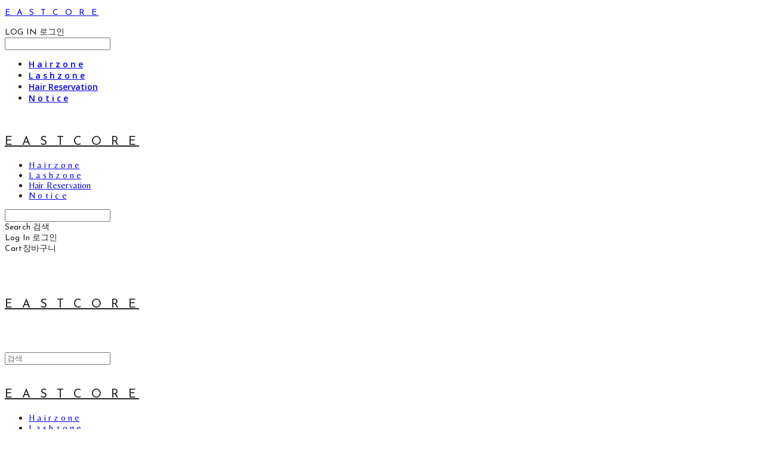

--- FILE ---
content_type: text/html;charset=UTF-8
request_url: https://www.eastcore.me/
body_size: 11767
content:





<!DOCTYPE html>
<html lang="ko">
<head>
    <meta http-equiv="X-UA-Compatible" id="X-UA-Compatible" content="IE=edge"/>


    




    



    <script src="https://ajax.googleapis.com/ajax/libs/webfont/1.5.6/webfont.js?v=01131215"></script>
    <script>WebFont.load({google:{families:['Belleza:400','Josefin+Sans:400,600','Open+Sans:400,600','Nanum+Gothic:400:korean']}});</script>
    <link rel='stylesheet' type='text/css' href='https://contents.sixshop.com/uploadedFiles/53592/css/designSetting1765425939161.css'>

    




    
    
        <meta id="metaTagViewport" name="viewport" content="width=device-width">
    


    
    
        <meta name="robots" content="All">
        <meta name="robots" content="index,follow">
    


<link rel="apple-touch-icon" href="https://contents.sixshop.com/uploadedFiles/53592/default/image_1676185959396.png">
<link rel="apple-touch-icon-precomposed" href="https://contents.sixshop.com/uploadedFiles/53592/default/image_1676185959396.png">

    
        <link rel="canonical" href="https://www.eastcore.me">
    
    


    
    
    
    
    
        <title>이스트코어(E A S T C O R E)</title>
    


    
    
    
    
        <meta name="description" content="이스트코어 공식사이트 및 온라인몰"/>
    
    


    
    
    
    
        <link rel="image_src" href="https://contents.sixshop.com/uploadedFiles/53592/default/image_1676346963426.png"/>
    
    


<!-- 페이스북 -->

    
        <meta property="og:url" content="https://www.eastcore.me"/>
    
    


    
    
    
        <meta property="og:type" content="website"/>
    


    
    
    
    
    
        <meta property="og:title" content="이스트코어(E A S T C O R E)"/>
    


    
    
    
    
        <meta property="og:description" content="이스트코어 공식사이트 및 온라인몰"/>
    
    


    
    
    
    
        <meta property="og:image" content="https://contents.sixshop.com/uploadedFiles/53592/default/image_1676346963426.png"/>
    
    



<!-- 트위터 -->

    
    
    
    
    
        <meta property="twitter:title" content="이스트코어(E A S T C O R E)"/>
    


    
    
    
    
        <meta name="twitter:description" content="이스트코어 공식사이트 및 온라인몰"/>
    
    


    
    
    
    
        <meta name="twitter:image" content="https://contents.sixshop.com/uploadedFiles/53592/default/image_1676346963426.png"/>
    
    




    <link rel="icon" href="https://contents.sixshop.com/uploadedFiles/53592/default/image_1676185959396.png"/>



    
    


    



    <!-- Sentry -->
    
    <!-- End Sentry -->

<script type="text/javascript" src="//static.nid.naver.com/js/naveridlogin_js_sdk_2.0.2.js"></script>
<script type="text/javascript" src="//code.jquery.com/jquery-1.11.3.min.js"></script>
<script>
    window.ss2 = {};
    window.ss2.setCookie = function (name, value, expireType, expireValue) {
        var todayDate = new Date();
        if (expireType == "date") {
            todayDate.setDate(todayDate.getDate() + expireValue);
        } else if (expireType == "hour") {
            todayDate.setHours(todayDate.getHours() + expireValue);
        } else {
            return;
        }
        document.cookie = name + "=" + escape(value) + "; path=/; expires=" + todayDate.toGMTString() + ";"
    };

    window.ss2.getCookie = function (name) {
        var nameOfCookie = name + "=";
        var x = 0;
        while (x <= document.cookie.length) {
            var y = (x + nameOfCookie.length);
            if (document.cookie.substring(x, y) == nameOfCookie) {
                var endOfCookie;
                if ((endOfCookie = document.cookie.indexOf(";", y)) == -1) {
                    endOfCookie = document.cookie.length;
                }
                return unescape(document.cookie.substring(y, endOfCookie));
            }
            x = document.cookie.indexOf(" ", x) + 1;
            if (x == 0) {
                break;
            }
        }
        return "";
    };
    window.ss2.reset_wcs_bt = function () {
        var wcs_bt_cookie = window.ss2.getCookie("wcs_bt");
        var wcs_bt_list = wcs_bt_cookie.split("|");
        var wcs_bt_last = wcs_bt_list[wcs_bt_list.length - 1];
        window.ss2.setCookie("wcs_bt", "wcs_bt_last", "date", 365 * 200);
    };
</script>


<!-- JSON-LD Markup -->

    
    
    
    
        <script type="application/ld+json">
        {
            "@context" : "http://schema.org",
            "@type" : "Organization",
            "name" : "E A S T C O R E",
            "legalName" : "E A S T C O R E - E",
            "url" : "https://www.eastcore.me",
            "logo": "https://static.sixshop.com/resources/images/product/thumbnail_default.png",
            "contactPoint": {
                 "@type": "ContactPoint",
                 "contactType": "customer support",
                 "telephone": "+82-31-987-8018",
                 "email": "eastcore_me@naver.com"
             }
            
            ,"sameAs" : [
"https://www.instagram.com/eastcore_salon"
]
        
        }




        </script>
    




    <script src="//developers.kakao.com/sdk/js/kakao.min.js"></script>
    
    <script>
        Kakao.init('9b07d34279fbefb81a9faa6fad8160a4');
    </script>










    <!-- googleWebMaster App -->
    <meta name="google-site-verification" content="X-ZaV0SYf1qvc2EAoVqsij3m7L4YAnPwoQf8l4rB_Vo"/>




    <!-- naverWebMaster App -->
    <meta name="naver-site-verification" content="85d0215240be3a300ffaa6bb0e35c4cb32faed14"/>


















<!-- facebookLogin -->















<!-- conversionTracking_naver -->

    <!-- 네이버 프리미엄 로그 분석기 스크립트 시작 -->
    
    <!-- 네이버 프리미엄 로그 분석기 스크립트 끝 -->




    
    <script type="text/javascript">
        window.ss2.reset_wcs_bt();
        var _NGUL = "wcs.naver.net/wcslog.js";
        var _NPR = location.protocol == "https:" ? "https://" + _NGUL : "http://" + _NGUL;
        document.writeln("<scr" + "ipt type='text/ja" + "vascript' src='" + _NPR + "'></scr" + "ipt>");
    </script>
    <script type="text/javascript">
        if (!wcs_add) var wcs_add = {};
        wcs_add["wa"] = "s_4c89e7ed6580";
        wcs.checkoutWhitelist = [document.domain,
            (document.domain.substring(0, 4) == "www." ? document.domain.substring(4) : "www." + document.domain)];
        var pureDomain = "https://www.eastcore.me".replace("https://", "").replace("http://", "");
        pureDomain = pureDomain.indexOf("www.") == 0 ? pureDomain.replace("www.", "") : pureDomain;
        wcs.inflow(pureDomain);
        wcs_do();
    </script>


<!-- customCodehead -->


    



    
        
        
        
        
        
        
        
            
        
    









    

    <!-- js -->
    <script src="https://static.sixshop.com/resources/libs/ckeditor-4.12.1/ckeditor.js?v=01131215"></script>
    <script src="https://static.sixshop.com/resources/libs/js/jquery-1.12.4.min.js?v=01131215"></script>
    <script src="https://static.sixshop.com/resources/libs/ckeditor-4.12.1/adapters/jquery.js?v=01131215"></script>
    <script src="https://static.sixshop.com/resources/js/norequire/global.js?v=01131215"></script>
    <script src="https://static.sixshop.com/resources/libs/js/vimeo_player.js?v=01131215"></script>
    <script src="https://static.sixshop.com/resources/libs/js/sha256.min.js?v=01131215"></script>
    <script src="https://static.sixshop.com/resources/libs/js/lozad.min.js?v=01131215"></script>
    <script src="https://www.youtube.com/iframe_api"></script>

    <!-- require-js -->
    
        
            <link href="https://static.sixshop.com/resources/build/display-main-built.css?v=01131215"
                  rel="stylesheet" type="text/css"/>
            <script src="https://static.sixshop.com/resources/build/require-config.js?v=01131215"></script>
            <script data-main="https://static.sixshop.com/resources/build/display-main-built.js?v=01131215"
                    src="https://static.sixshop.com/resources/libs/require/require.js?v=01131215"></script>
        
        
    

    <link href="https://static.sixshop.com/resources/libs/sixshop-ico/style.css?v=01131215" rel="stylesheet"
          type="text/css"/>
    <link href="https://static.sixshop.com/resources/libs/swiper/css/swiper.min.css?v=01131215"
          rel="stylesheet" type="text/css"/>

    <!--[if lt IE 9]>
    <link rel="stylesheet" href="https://static.sixshop.com/resources/css/common/ie8.css?v=01131215"/>
    <![endif]-->
    <!--[If IE 9]>
    <link rel="stylesheet" href="https://static.sixshop.com/resources/css/common/ie9.css?v=01131215"/>
    <![endif]-->
</head>
<!--[if lt IE 9 ]>
<body class="display display-home display desktop  document-loading ie8 iOS">
<![endif]-->
<!--[if IE 9 ]>
<body class="display display-home display desktop  document-loading ie9 iOS">
<![endif]-->
<!--[if (gt IE 9)|!(IE)]><!-->
<body class="display display-home display desktop  document-loading iOS">
<!--<![endif]-->

<div id="searchOptimizeTextDiv"
     style="position:absolute !important; top:-999999px !important; left:-999999px !important"></div>



<div class="hide">
    <div id="data_div" data-memberNo="53592" data-id="" data-userName=""
         data-sitePlan="kakaoUnlimited" data-ownerId=""
         data-device="desktop" data-locale="ko" data-currency="KRW"
         data-siteNo="53592" data-siteLink="eastcore_me" data-siteName="E A S T C O R E"
         data-siteKey="2025-12-11T13:05:39" data-pgType=""
         data-pageLink="home" data-pageNo="693992"
         data-pageType="page" data-indexPageLink="home"
         data-pageName="HOME"
         data-sectionNo="" data-itemNo="" data-productType=""
         data-productSoldOut=""
         data-staticResourcePath="https://static.sixshop.com" data-staticResourcePathCss="https://static.sixshop.com"
         data-staticResourcePathJs="https://static.sixshop.com" data-staticResourcePathLibs="https://static.sixshop.com"
         data-staticResourcePathConents="//contents.sixshop.com" data-imgResourcePath="https://thumb.sixshop.kr"
         data-imgDirectResourcePath="https://contents.sixshop.com"
         data-group="display" data-nowPage="display-home"
         data-domainCheck="MEMBER_DOMAIN"
         data-nowSection="" data-result="" data-notice=""
         data-displayType="display"
         data-siteURI="/"
         data-customerNo="0" data-customerGrade=""
         data-customerGradeNo=""
         data-verifyInitializePassword=""
         data-shopProductNo="" data-shopOrderNo="" data-postNo=""
         data-boardNo="" data-postOrderNo=""
         data-gaTrackingId="" data-errorType=""
         data-siteDomainAddress="https://www.eastcore.me" data-installedAddonNameList="[restock, kakaoPlusFriend, alimtalkSms, naverPay, socialLogin, naverShopping, sms, googleWebMaster, naverWebMaster, snsShare, facebookPixel]"
         data-facebookPixel="" data-googleAnalytics=""
         data-fbe_pixel_id=""
         data-googleTagManager="" data-googleAnalyticsVersion=""
         data-kakaoPixel="" data-channel=""
         data-boardProductReviewUse=""
         data-boardProductReviewPostPermission=""
         data-boardProductReviewCommentPermission=""
         data-boardProductQnaUse=""
         data-boardDisplayType="" data-boardProductNo=""
         data-postProductOrderNo="" data-postProductNo=""
         data-boardProductType=""
         data-blogPostShareUse="" data-blogPostNo="" data-orderType=""
         data-cartSize="0" data-cartPrice="0" data-buyKakaoCartNo=""
         data-buyNowCartNo=""
         data-snsShare_detail_info='{"snsBtnType":"iconAndText","selectSnsType":"sns_facebook,sns_twitter,sns_kakaoTalk,sns_line,sns_naverBlog","selectSnsViewType":"shopProductShare"}'
         data-additionalDiscountType="" data-additionalDiscountRate=""
         data-additionalAccumulateRate=""
         data-kcpSiteCd="" data-introAdultAuthUse="" data-adultAuthUse=""
         data-socialLoginAuthUse=""
         data-personalInfoCollectionAgreement=""
         data-settingApiKeysKakaoJavaScript="9b07d34279fbefb81a9faa6fad8160a4"
         data-settingApiKeysKakaoRestApi="ab0ee19eb77183fe6ea81f26efdd91b7"
         data-kakaoPlusFriendId=""
         data-returnUrl=""
         data-useGoogleRecaptcha=""
         data-googleRecaptchaSiteKey=""
         data-googleRecaptchaHeightDesktop=""
         data-googleRecaptchaHeightMobile="">
    </div>
    
        <script>
            var normalGrade = {"gradeTitle":"일반"};
            var dataDIV = document.getElementById("data_div");
            dataDIV.setAttribute("data-normalGradeTitle", normalGrade.gradeTitle);
        </script>
    
</div>



<!--[if lt IE 9]>



<div id="ie8header">
    <div style="height:60px;">
    </div>
    <div class="banner-wrapper ie">
        <div class="content">
            <a class="logo ie">
            </a>
            <div class="info">
                <span class="useBoth">Internet Explorer의 오래된 버전을 사용하고 있습니다. 오래된 버전에서는 사이트가 정상적으로 표시되지 않습니다. 지금 업그레이드하세요.</span>
            </div>
            <a class="btn middle" style="background-color: transparent;border-color: #fff;color: #dd4035;"
               href="http://windows.microsoft.com/ko-kr/internet-explorer/download-ie" target="_blank">
                업그레이드하기
            </a>
        </div>
    </div>
</div>
<![endif]-->

<!-- body section -->

    
    




<div id="body"
     class="body device-desktop desktop page pageLink-home snsBtnType-iconAndText hero-use indexPage-opened  cartNotUse productSearchNotUse productSearchMobileNotUse customerMenuNotUse customerMenuMobileUse headerSnsNotUse productSearchType-mobile-icon productSearchType-english customerMenuType-icon-snowman customerMenuType-mobile-icon-snowman cartType-icon cartType-mobile-icon headerEnglishType-null entire-style-width-type-normal header-style-type-normal header-style-effect-type-fixedAtTop header-style-effect-mobile-type-fixedAtTop mobile-submenu-type-slide mobile-submenu-borderTop-notUse mobile-submenu-borderBottom-notUse hero-size-type-heightRelative hero-style-type-light hero-indexPage-height-type-fullScreen hero-otherPages-height-type-half hero-indexPage-height-mobile-type-twoThirds hero-otherPages-height-mobile-type-twoThirds hero-indexPage-ratio-type-3to2 hero-indexPage-ratio-mobile-type-3to2 hero-otherPages-ratio-type-3to1 hero-otherPages-ratio-mobile-type-3to1 logoImageWhenHeaderInHero-use hero-header-position-headerInHero hero-align-center hero-button-size-large hero-button-mobile-size-medium hero-navi-type-navigation productList-width-type-narrow productList-language-english productList-filter-style-type-text productList-textPosition-underImg productList-filterPosition-top productList-imgMaskingType-rectangle productList-roundCornerType-all productList-filter-mobile-type-dropdown productList-column-desktop-3 productList-column-mobile-3 productList-badge-type-round productList-badge-align-leftTop productList-hoverEffect-brightnessEffect productListSlide-width-type-normal productListSlide-imgMaskingType-rectangle productListSlide-roundCornerType-all productListSlide-textPosition-underImg productListSlide-column-desktop-4 productListSlide-column-mobile-2 productListSlide-margin-use productListSlide-name-use productListSlide-hoverEffect-brightnessEffect board-language-english board-lineup-width-type-normal board-grid-width-type-normal board-grid-hoverEffect-none board-title-align-left board-grid-column-desktop-5 board-grid-column-mobile-2 blog-post-title-align-left blog-language-english blogGrid-filterPosition-top blog-grid-width-type-normal blog-grid-hoverEffect-none blog-sidebar-use blog-sidebar-position-leftSide gallery-style-dark customSection-width-type-normal button-type-outline button-size-medium button-mobile-size-medium button-shape-roundedSquare moveTopBtn-type-icon-arrow1 moveTopBtn-shape-roundedSquare moveTopBtn-weight-light moveTopBtn-border-notUse systemPage-productDetail-width-type-normal systemPage-productDetail-reviewQna-width-type-syncWithProductDetailBottomInfo systemPage-productDetail-relatedProduct-width-type-syncWithProductDetailBottomInfo systemPage-productDetail-buyButton-mobile-fixedPosition-use systemPage-productDetail-bottomInfo-mobile-fixedFontSize-notUse productDetail-mainImg-position-left productDetail-navigation-notUse customerMenuMobileUse sitePlan-kakaoUnlimited logoImage-notExist logoImageWhenHeaderInHero-notExist document-loading"
     data-device="desktop" data-viewport="desktop">
    


<nav class="headerMenuList mobile slide-menu  site-element"
     data-itemType="header-menu">
    
    <div class="mobileSideMenu">
        <div class="headerLogoInMobileMenuWrapper">
            <a id="headerLogoInMobileMenu" class="bottom"
               href="/"
            >
                <p class="site-name">E A S T C O R E</p>
                
            </a>
        </div>
        <a id="headerCustomerInMobileMenu" class="bottom">
            <span class="headerCustomerContent" data-type="english">LOG IN</span>
            <span class="headerCustomerContent" data-type="korean">로그인</span>
            <div class="headerCustomerContent ico-user-border systemIcon systemIconWeight_normal"
                 data-type="icon"></div>
            <div class="headerCustomerContent ico-snowman-border systemIcon systemIconWeight_normal"
                 data-type="icon-snowman"></div>
        </a>
    </div>
    <div id="headerProductSearchInMobileMenu" class="header-productSearch-InMobileMenu bottom">
        <div class="headerProductSearchContent ico-search-border systemIcon systemIconWeight_normal"
             data-type="icon"></div>
        <form action="" onsubmit="return false;">
            <input type="search" onkeyup="require('v2/mall/util/common').goSearchResultPage(event)">
        </form>
    </div>
    <div class="site-division-background-mobile site-division-background-mobile-color"></div>
    <div class="site-division-background-mobile2"></div>

    <ul class="headerMenuListContents mobile">
        
            <li data-pageno="693996" class="menu-navi menu-main pageMenu"><a class="menu-name" alt="H a i r z o n e" href="/hairzone">H a i r z o n e</a><div class="menu-opener"></div><div class="subMenuNaviListDiv"><ul class="subMenuNaviList"></ul></div></li><li data-pageno="694027" class="menu-navi menu-main pageMenu"><a class="menu-name" alt="L a s h z o n e" href="/lashzone">L a s h z o n e</a><div class="menu-opener"></div><div class="subMenuNaviListDiv"><ul class="subMenuNaviList"></ul></div></li><li data-pageno="693999" class="menu-navi menu-main linkMenu"><a class="menu-name" alt="Hair Reservation" target="_blank" href="https://store.naver.com/hairshops/detail?id=1703985935">Hair Reservation</a><div class="menu-opener"></div><div class="subMenuNaviListDiv"><ul class="subMenuNaviList"></ul></div></li><li data-pageno="436352" class="menu-navi menu-main boardMenu"><a class="menu-name" alt="N o t i c e" href="/notice">N o t i c e</a><div class="menu-opener"></div><div class="subMenuNaviListDiv"><ul class="subMenuNaviList"></ul></div></li>
        
    </ul>

    


<div class="headerSns mobile site-element" data-itemType="header-sns">
    



    
    
        
    


</div>
</nav>

    <div class="container-background background-color"></div>
    <div class="container-background background-image"></div>

    

<div class="document-background">
    
</div>

    


<header id="siteHeader" class="siteHeader site-division  layout-type-normal-single-left1 layout-mobile-type-normal-left-right borderBottom-notUse headerMenuHamburgerBar-use">
    

    <div class="site-division-background header-background background-color"></div>
    <div class="site-division-background header-background background-image" style="display:none;"></div>

    


<div class="row row-main desktop">
    <div class="column header-left">
        
        
            



    
    
        <a href="/" id="headerLogo" class="headerLogo desktop site-element" data-itemType="logo">
    
    


<p class="site-name">E A S T C O R E</p>


</a>
        
        
        
        
    </div>
    <div class="column header-center">
        
        
        
        
    </div>
    <div class="column header-right">
        
        
            


<div class="headerMenuList desktop site-element" data-itemType="header-menu">
    

    <ul class="headerMenuListContents desktop">
        
            <li data-pageno="693996" class="menu-navi menu-main pageMenu"><a class="menu-name" alt="H a i r z o n e" href="/hairzone">H a i r z o n e</a><div class="menu-opener"></div><div class="subMenuNaviListDiv"><ul class="subMenuNaviList"></ul></div></li><li data-pageno="694027" class="menu-navi menu-main pageMenu"><a class="menu-name" alt="L a s h z o n e" href="/lashzone">L a s h z o n e</a><div class="menu-opener"></div><div class="subMenuNaviListDiv"><ul class="subMenuNaviList"></ul></div></li><li data-pageno="693999" class="menu-navi menu-main linkMenu"><a class="menu-name" alt="Hair Reservation" target="_blank" href="https://store.naver.com/hairshops/detail?id=1703985935">Hair Reservation</a><div class="menu-opener"></div><div class="subMenuNaviListDiv"><ul class="subMenuNaviList"></ul></div></li><li data-pageno="436352" class="menu-navi menu-main boardMenu"><a class="menu-name" alt="N o t i c e" href="/notice">N o t i c e</a><div class="menu-opener"></div><div class="subMenuNaviListDiv"><ul class="subMenuNaviList"></ul></div></li>
        
    </ul>
</div>
        
        
            


<div id="headerCartAndCustomer" class="headerCartAndCustomer desktop site-element" data-itemType="cartAndCustomer">
    
    <a id="headerProductSearch" class="headerProductSearch desktop site-element-child">
        <div class="search-input-box">
            <div class="searchIcon ico-search-border systemIcon systemIconWeight_normal"
                 data-type="icon"></div>
            <form class="headerSearchBar" action="" onsubmit="return false;">
                <input type="search" onkeyup="require('v2/mall/util/common').goSearchResultPage(event)">
            </form>
        </div>
        <span class="headerProductSearchContent" data-type="english">Search</span>
        <span class="headerProductSearchContent" data-type="korean">검색</span>
        <div class="headerProductSearchContent ico-search-border systemIcon systemIconWeight_normal"
             data-type="icon"></div>
    </a><a id="headerCustomer" class="headerCustomer desktop site-element-child">
    <span class="headerCustomerContent" data-type="english">Log In</span>
    <span class="headerCustomerContent" data-type="korean">로그인</span>
    <div class="headerCustomerContent ico-user-border systemIcon systemIconWeight_normal"
         data-type="icon"></div>
    <div class="headerCustomerContent ico-snowman-border systemIcon systemIconWeight_normal"
         data-type="icon-snowman"></div>
    <div id="headerCustomerSpeechBubble" class="hide"></div>
</a><a id="headerCart" class="headerCart desktop site-element-child">
    <span class="headerCartContent" data-type="english">Cart</span>
    <span class="headerCartContent" data-type="korean">장바구니</span>
    <div class="headerCartContent ico-cart-border systemIcon systemIconWeight_normal"
         data-type="icon"></div>
    <div class="headerCartContent ico-bag-border systemIcon systemIconWeight_normal"
         data-type="icon-bag"></div>
</a>
</div>

        
        
            


<div id="headerSns" class="headerSns desktop site-element" data-itemType="header-sns">
    



    
    
        
    


</div>
        
        
            <div id="headerMenuHamburgerBar" class="headerMenuHamburgerBar site-element" data-itemType="header-menu">
                
                <div class="ico-menu-border systemIcon menuIcon systemIconWeight_normal"></div>
            </div>
        
    </div>
</div>
<div class="row row-main mobile">
    <div class="column header-left">
        
        
            



    
    
        <a href="/" id="headerLogo" class="headerLogo mobile site-element" data-itemType="logo">
    
    


<p class="site-name">E A S T C O R E</p>


</a>
        
        
    </div>
    <div class="column header-center">
        
    </div>
    <div class="column header-right">
        
            


<div id="headerCartAndCustomer" class="headerCartAndCustomer mobile site-element" data-itemType="cartAndCustomer">
    
    <a id="headerProductSearch" class="headerProductSearch mobile site-element-child">
        <div class="headerProductSearchContent ico-search-border systemIcon systemIconWeight_normal"
             data-type="icon"></div>
    </a><a id="headerCustomer" class="headerCustomer mobile site-element-child">
    <div class="headerCustomerContent ico-user-border systemIcon systemIconWeight_normal"
         data-type="icon"></div>
    <div class="headerCustomerContent ico-snowman-border systemIcon systemIconWeight_normal"
         data-type="icon-snowman"></div>
    <div id="headerCustomerMobileSpeechBubble" class="hide"></div>
</a><a id="headerCart" class="headerCart mobile site-element-child">
    <div class="headerCartContent ico-cart-border systemIcon systemIconWeight_normal"
         data-type="icon"></div>
    <div class="headerCartContent ico-bag-border systemIcon systemIconWeight_normal"
         data-type="icon-bag"></div>
</a>
</div>
        
        
            <div id="headerMenuHamburgerBar" class="headerMenuHamburgerBar site-element">
                <div class="ico-menu-border systemIcon menuIcon systemIconWeight_normal"></div>
            </div>
        
    </div>
</div>
<div class="row row-search mobile">
    <div class="searchIcon ico-search-border systemIcon systemIconWeight_normal"
         data-type="icon"></div>
    <form class="headerSearchBar" action="" onsubmit="return false;">
        <input type="search" onkeyup="require('v2/mall/util/common').goSearchResultPage(event)" placeholder=
        검색>
    </form>
    <div class="closeSearchBar-btn icomoon-ic-close-small-border systemIcon systemIconWeight_normal"></div>
</div>

</header>

<div class="site-header-content-group">
    <div id="siteHeader" class="siteHeader site-division  layout-type-normal-single-left1 layout-mobile-type-normal-left-right borderBottom-notUse headerMenuHamburgerBar-use placeholder">
        


<div class="row row-main desktop">
    <div class="column header-left">
        
        
            



    
    
        <a href="/" id="headerLogo" class="headerLogo desktop site-element" data-itemType="logo">
    
    


<p class="site-name">E A S T C O R E</p>


</a>
        
        
        
        
    </div>
    <div class="column header-center">
        
        
        
        
    </div>
    <div class="column header-right">
        
        
            


<div class="headerMenuList desktop site-element" data-itemType="header-menu">
    

    <ul class="headerMenuListContents desktop">
        
            <li data-pageno="693996" class="menu-navi menu-main pageMenu"><a class="menu-name" alt="H a i r z o n e" href="/hairzone">H a i r z o n e</a><div class="menu-opener"></div><div class="subMenuNaviListDiv"><ul class="subMenuNaviList"></ul></div></li><li data-pageno="694027" class="menu-navi menu-main pageMenu"><a class="menu-name" alt="L a s h z o n e" href="/lashzone">L a s h z o n e</a><div class="menu-opener"></div><div class="subMenuNaviListDiv"><ul class="subMenuNaviList"></ul></div></li><li data-pageno="693999" class="menu-navi menu-main linkMenu"><a class="menu-name" alt="Hair Reservation" target="_blank" href="https://store.naver.com/hairshops/detail?id=1703985935">Hair Reservation</a><div class="menu-opener"></div><div class="subMenuNaviListDiv"><ul class="subMenuNaviList"></ul></div></li><li data-pageno="436352" class="menu-navi menu-main boardMenu"><a class="menu-name" alt="N o t i c e" href="/notice">N o t i c e</a><div class="menu-opener"></div><div class="subMenuNaviListDiv"><ul class="subMenuNaviList"></ul></div></li>
        
    </ul>
</div>
        
        
            


<div id="headerCartAndCustomer" class="headerCartAndCustomer desktop site-element" data-itemType="cartAndCustomer">
    
    <a id="headerProductSearch" class="headerProductSearch desktop site-element-child">
        <div class="search-input-box">
            <div class="searchIcon ico-search-border systemIcon systemIconWeight_normal"
                 data-type="icon"></div>
            <form class="headerSearchBar" action="" onsubmit="return false;">
                <input type="search" onkeyup="require('v2/mall/util/common').goSearchResultPage(event)">
            </form>
        </div>
        <span class="headerProductSearchContent" data-type="english">Search</span>
        <span class="headerProductSearchContent" data-type="korean">검색</span>
        <div class="headerProductSearchContent ico-search-border systemIcon systemIconWeight_normal"
             data-type="icon"></div>
    </a><a id="headerCustomer" class="headerCustomer desktop site-element-child">
    <span class="headerCustomerContent" data-type="english">Log In</span>
    <span class="headerCustomerContent" data-type="korean">로그인</span>
    <div class="headerCustomerContent ico-user-border systemIcon systemIconWeight_normal"
         data-type="icon"></div>
    <div class="headerCustomerContent ico-snowman-border systemIcon systemIconWeight_normal"
         data-type="icon-snowman"></div>
    <div id="headerCustomerSpeechBubble" class="hide"></div>
</a><a id="headerCart" class="headerCart desktop site-element-child">
    <span class="headerCartContent" data-type="english">Cart</span>
    <span class="headerCartContent" data-type="korean">장바구니</span>
    <div class="headerCartContent ico-cart-border systemIcon systemIconWeight_normal"
         data-type="icon"></div>
    <div class="headerCartContent ico-bag-border systemIcon systemIconWeight_normal"
         data-type="icon-bag"></div>
</a>
</div>

        
        
            


<div id="headerSns" class="headerSns desktop site-element" data-itemType="header-sns">
    



    
    
        
    


</div>
        
        
            <div id="headerMenuHamburgerBar" class="headerMenuHamburgerBar site-element" data-itemType="header-menu">
                
                <div class="ico-menu-border systemIcon menuIcon systemIconWeight_normal"></div>
            </div>
        
    </div>
</div>
<div class="row row-main mobile">
    <div class="column header-left">
        
        
            



    
    
        <a href="/" id="headerLogo" class="headerLogo mobile site-element" data-itemType="logo">
    
    


<p class="site-name">E A S T C O R E</p>


</a>
        
        
    </div>
    <div class="column header-center">
        
    </div>
    <div class="column header-right">
        
            


<div id="headerCartAndCustomer" class="headerCartAndCustomer mobile site-element" data-itemType="cartAndCustomer">
    
    <a id="headerProductSearch" class="headerProductSearch mobile site-element-child">
        <div class="headerProductSearchContent ico-search-border systemIcon systemIconWeight_normal"
             data-type="icon"></div>
    </a><a id="headerCustomer" class="headerCustomer mobile site-element-child">
    <div class="headerCustomerContent ico-user-border systemIcon systemIconWeight_normal"
         data-type="icon"></div>
    <div class="headerCustomerContent ico-snowman-border systemIcon systemIconWeight_normal"
         data-type="icon-snowman"></div>
    <div id="headerCustomerMobileSpeechBubble" class="hide"></div>
</a><a id="headerCart" class="headerCart mobile site-element-child">
    <div class="headerCartContent ico-cart-border systemIcon systemIconWeight_normal"
         data-type="icon"></div>
    <div class="headerCartContent ico-bag-border systemIcon systemIconWeight_normal"
         data-type="icon-bag"></div>
</a>
</div>
        
        
            <div id="headerMenuHamburgerBar" class="headerMenuHamburgerBar site-element">
                <div class="ico-menu-border systemIcon menuIcon systemIconWeight_normal"></div>
            </div>
        
    </div>
</div>
<div class="row row-search mobile">
    <div class="searchIcon ico-search-border systemIcon systemIconWeight_normal"
         data-type="icon"></div>
    <form class="headerSearchBar" action="" onsubmit="return false;">
        <input type="search" onkeyup="require('v2/mall/util/common').goSearchResultPage(event)" placeholder=
        검색>
    </form>
    <div class="closeSearchBar-btn icomoon-ic-close-small-border systemIcon systemIconWeight_normal"></div>
</div>

    </div>
    
</div>


    <div id="displayCanvas" class="desktop" data-viewport="desktop">
        
            
            
            
            
            
            
            
            
            
            
            
            
            
            
            
            
            
            
            
            
            
            
            
            
            
            
            
        
        <div id='page693992' cid='page693992' class='page pagepage hero-use page-opened indexPage'><div id='hero693992' class='hero-section section-wrapper desktop sectionWrapper693992 hero-size-type-heightRelative' hero-indexPage-height-type=fullScreen hero-otherPages-height-type=half hero-indexPage-height-mobile-type=twoThirds hero-otherPages-height-mobile-type=twoThirds><div id='heroWrapper693992' class='heroWrapper desktop navigation'><div class='heroContent' data-index='0'><div class='heroImgDiv slide-layout-null' style='background-image:url(https://contents.sixshop.com/thumbnails/uploadedFiles/15849/default/image_1476694546669_2500.jpg);width:100%;height:100%;' imgSrc='/uploadedFiles/15849/default/image_1476694546669.jpg'><div class='heroCaption'><div class='heroCaptionContent'><div class='heroCaptionPosition'><div class='heroCaptionWrapper hero-button-use'><div class='heroCaptionTitle'>E A S T C O R E Salon Zone</div><div class='heroCaptionBody'>Great Hair and Products Leads to Gorgeous Way</div><a href="/shop" target="_self" style="width:100%;height:100%;"><div class='heroCaptionButton'>[회원전용] 온라인 존 SOON</div></a></div></div></div></div><div class='heroBackgroundDiv'></div></div><div class='heroLeftArea'></div><div class='heroRightArea'></div></div></div></div><div id='heroMobile693992' class='hero-section section-wrapper mobile sectionWrapper693992 hero-size-type-heightRelative' hero-indexPage-height-type=fullScreen hero-otherPages-height-type=half hero-indexPage-height-mobile-type=twoThirds hero-otherPages-height-mobile-type=twoThirds><div class='heroWrapper navigation'><div class='heroContent' data-index='0'><div class='heroImgDiv slide-layout-null' style='background-image:url(https://contents.sixshop.com/thumbnails/uploadedFiles/15849/default/image_1476694546669_2500.jpg);width:100%;height:100%;' imgSrc='/uploadedFiles/15849/default/image_1476694546669.jpg'><div class='heroCaption'><div class='heroCaptionContent'><div class='heroCaptionPosition'><div class='heroCaptionWrapper hero-button-use'><div class='heroCaptionTitle'>E A S T C O R E Salon Zone</div><div class='heroCaptionBody'>Great Hair and Products Leads to Gorgeous Way</div><a href="/shop" target="_self" style="width:100%;height:100%;"><div class='heroCaptionButton'>[회원전용] 온라인 존 SOON</div></a></div></div></div></div><div class='heroBackgroundDiv'></div></div><div class='heroLeftArea'></div><div class='heroRightArea'></div></div></div></div><div id='sectionWrapper3646730' class='section-wrapper sectionWrapper3646730 custom-section custom-section sectionColumn-1 custom-reverse-left-and-right-notUse' data-orderNo='1' cid='section3646730'><div class='section-background background-image'></div><div class='section-background background-color'></div><div class='section-background background-mask'></div><div class='section-background section-cover'></div><section id='section3646730' class='section' data-orderNo='1'><div data-columnNo='1' id='section3646730_column1' class='customSectionColumn column-1'><div id='item10741315' class='item-wrapper spacer-element' data-type='item' data-itemType='spacer-element' data-orderNo='1' data-sectionNo='3646730' data-itemNo='10741315' cid='item10741315' style=''><div id='itemElement10741315' class='item-element' style='height:68px;'></div></div><div id='item10741316' class='item-wrapper text-title' data-type='item' data-itemType='text-title' data-orderNo='2' data-sectionNo='3646730' data-itemNo='10741316' cid='item10741316' style=''><div id='itemElement10741316' class='item-element' style=''><p style="text-align: center; font-size: 25px;" class="">SIMPLICITY</p></div></div><div id='item10741317' class='item-wrapper text-body' data-type='item' data-itemType='text-body' data-orderNo='3' data-sectionNo='3646730' data-itemNo='10741317' cid='item10741317' style=''><div id='itemElement10741317' class='item-element' style=''><p style="text-align: center;" class=""><span text-style-option="fontStyleBold" style="font-weight: bold;">1920's Lost Generation</span></p><p style="text-align: center;" class=""><span text-style-option="fontStyleBold" style="font-weight: bold;">현대클래식, 성숙한 성인들의 공간에서는</span></p><p style="text-align: center;" class=""><span text-style-option="fontStyleBold" style="font-weight: bold;">합리적인 가격과 최상의 제품, 최고의실력으로 헤어, 속눈썹 및 각 종 뷰티 온라인쇼핑몰 서비스를 누릴 수 있는 ZONE 입니다.<br></span></p><p style="text-align: center;" class=""><span text-style-option="fontStyleBold" style="font-weight: bold;">자체브랜드를 비롯하여, 엄선 된 핫 한 뷰티제품과 연계를 통해 판매 서비스를 진행 예정중에 있습니다</span><span style="background-color: rgba(200, 200, 200, 0.15); color: rgb(119, 119, 119); font-family: &quot;Josefin Sans&quot;, sans-serif; font-weight: 400; letter-spacing: 0.01em;">.&nbsp;</span></p></div></div></div></section></div><div id='sectionWrapper3646731' class='section-wrapper sectionWrapper3646731 custom-section custom-section sectionColumn-1 custom-reverse-left-and-right-notUse' data-orderNo='2' cid='section3646731'><div class='section-background background-image'></div><div class='section-background background-color'></div><div class='section-background background-mask'></div><div class='section-background section-cover'></div><section id='section3646731' class='section' data-orderNo='2'><div data-columnNo='1' id='section3646731_column1' class='customSectionColumn column-1'><div id='item10741318' class='item-wrapper spacer-element' data-type='item' data-itemType='spacer-element' data-orderNo='1' data-sectionNo='3646731' data-itemNo='10741318' cid='item10741318' style=''><div id='itemElement10741318' class='item-element' style='height:18px;'></div></div><div id='item10741319' class='item-wrapper text-title' data-type='item' data-itemType='text-title' data-orderNo='2' data-sectionNo='3646731' data-itemNo='10741319' cid='item10741319' style=''><div id='itemElement10741319' class='item-element' style=''><p class="" style="text-align: center; font-size: 25px;">Brand New Goods Only for Membership</p></div></div><div id='item10741320' class='item-wrapper spacer-element' data-type='item' data-itemType='spacer-element' data-orderNo='3' data-sectionNo='3646731' data-itemNo='10741320' cid='item10741320' style=''><div id='itemElement10741320' class='item-element' style='height:18px;'></div></div></div></section></div><div id='sectionWrapper3646733' class='section-wrapper sectionWrapper3646733 custom-section custom-section sectionColumn-1 custom-reverse-left-and-right-notUse' data-orderNo='4' cid='section3646733'><div class='section-background background-image'></div><div class='section-background background-color'></div><div class='section-background background-mask'></div><div class='section-background section-cover'></div><section id='section3646733' class='section' data-orderNo='4'><div data-columnNo='1' id='section3646733_column1' class='customSectionColumn column-1'><div id='item10741322' class='item-wrapper spacer-element' data-type='item' data-itemType='spacer-element' data-orderNo='1' data-sectionNo='3646733' data-itemNo='10741322' cid='item10741322' style=''><div id='itemElement10741322' class='item-element' style='height:88px;'></div></div></div></section></div><div id='sectionWrapper3646734' class='section-wrapper sectionWrapper3646734 custom-section custom-section sectionColumn-1 custom-reverse-left-and-right-notUse' data-orderNo='5' cid='section3646734'><div class='section-background background-image'></div><div class='section-background background-color'></div><div class='section-background background-mask'></div><div class='section-background section-cover'></div><section id='section3646734' class='section' data-orderNo='5'><div data-columnNo='1' id='section3646734_column1' class='customSectionColumn column-1'><div id='item10741323' class='item-wrapper spacer-element' data-type='item' data-itemType='spacer-element' data-orderNo='1' data-sectionNo='3646734' data-itemNo='10741323' cid='item10741323' style=''><div id='itemElement10741323' class='item-element' style='height:148px;'></div></div><div id='item10741324' class='item-wrapper text-title' data-type='item' data-itemType='text-title' data-orderNo='2' data-sectionNo='3646734' data-itemNo='10741324' cid='item10741324' style=''><div id='itemElement10741324' class='item-element' style=''><p class="" style="text-align: center; font-size: 48px;"><span text-style-option="color" style="color: rgb(255, 255, 255);">Shipping Notice</span><br></p></div></div><div id='item10741325' class='item-wrapper text-body' data-type='item' data-itemType='text-body' data-orderNo='3' data-sectionNo='3646734' data-itemNo='10741325' cid='item10741325' style=''><div id='itemElement10741325' class='item-element' style=''><p style="text-align: center;" class=""><span text-style-option="fontStyleBold" style="color: rgb(255, 255, 255);"><span text-style-option="color" style="font-weight: bold;">( 준비중 )</span></span></p><p style="text-align: center;" class=""><span text-style-option="color" style="color: rgb(255, 255, 255);">EASTCORE Online Mall </span><span text-style-option="fontStyleBold" style="color: rgb(255, 255, 255);"><span text-style-option="color" style="font-weight: bold;">' Delivery '</span></span></p><p style="text-align: center;" class=""><span text-style-option="color" style="color: rgb(255, 255, 255);"><br></span></p><p style="text-align: center;" class=""><span style="color: rgb(255, 255, 255); letter-spacing: 0.01em;">모든 이코상품 배송은 안전하고 신속한&nbsp;</span><span text-style-option="fontStyleBold" style="color: rgb(255, 255, 255); letter-spacing: 0.01em;"><span style="font-weight: bold;">우체국택배를</span></span><span style="color: rgb(255, 255, 255); letter-spacing: 0.01em;">&nbsp;이용 중에 있습니다.</span><br></p><p style="text-align: center;" class=""><span text-style-option="color" style="color: rgb(255, 255, 255);">배송기간 ' 1일~3일 정도 소요되며, 택배사의 문제 또는 천재지변이 있을 경우</span></p><p style="text-align: center;" class=""><span text-style-option="color" style="color: rgb(255, 255, 255);">그 뒤로 딜레이 될 수 있다라는 점을 인지하여 주세요.</span></p><p style="text-align: center;" class=""><span text-style-option="color" style="color: rgb(255, 255, 255);"><br></span></p></div></div><div id='item10741326' class='item-wrapper button button-type-outline' data-type='item' data-itemType='button' data-orderNo='4' data-sectionNo='3646734' data-itemNo='10741326' cid='item10741326' style='text-align:center;'><a href="/notice" target="_self" style="width:100%;height:100%;"><div id='itemElement10741326' class='item-element' style='font-size:13px;background-color:transparent;border-color:#FFFFFF;color:#FFFFFF;'><p>Read More</p></div></a></div><div id='item10741327' class='item-wrapper spacer-element' data-type='item' data-itemType='spacer-element' data-orderNo='5' data-sectionNo='3646734' data-itemNo='10741327' cid='item10741327' style=''><div id='itemElement10741327' class='item-element' style='height:148px;'></div></div></div></section></div><div id='sectionWrapper3646735' class='section-wrapper sectionWrapper3646735 custom-section custom-section sectionColumn-1 custom-reverse-left-and-right-notUse' data-orderNo='6' cid='section3646735'><div class='section-background background-image'></div><div class='section-background background-color'></div><div class='section-background background-mask'></div><div class='section-background section-cover'></div><section id='section3646735' class='section' data-orderNo='6'><div data-columnNo='1' id='section3646735_column1' class='customSectionColumn column-1'><div id='item10741328' class='item-wrapper spacer-element' data-type='item' data-itemType='spacer-element' data-orderNo='1' data-sectionNo='3646735' data-itemNo='10741328' cid='item10741328' style=''><div id='itemElement10741328' class='item-element' style='height:88px;'></div></div><div id='item10741329' class='item-wrapper text-title' data-type='item' data-itemType='text-title' data-orderNo='2' data-sectionNo='3646735' data-itemNo='10741329' cid='item10741329' style=''><div id='itemElement10741329' class='item-element' style=''><p class="" style="text-align: center; font-size: 25px;">Latest News</p></div></div><div id='item10741330' class='item-wrapper spacer-element' data-type='item' data-itemType='spacer-element' data-orderNo='3' data-sectionNo='3646735' data-itemNo='10741330' cid='item10741330' style=''><div id='itemElement10741330' class='item-element' style='height:8px;'></div></div></div></section></div><div id='sectionWrapper3646736' class='section-wrapper sectionWrapper3646736 element-section gallery-section' data-orderNo='7' cid='section3646736'><div class='section-background background-image'></div><div class='section-background background-color'></div><div class='section-background background-mask'></div><div class='section-background section-cover'></div><section id='section3646736' class='section widthNarrow' data-orderNo='7'><div id='item10741331' class='item-wrapper gallery galleryCarousel slide-hidden-contents-notUse centerMiddle c-2 c-1-mobile useMargin' data-type='item' data-itemType='gallery' data-orderNo='1' data-sectionNo='3646736' data-itemNo='10741331' cid='item10741331'><div id='itemElement10741331' class='item-element'><div class='galleryListDiv hover_colorChangeEffect linkEffect ratio-4to3 borderMargin'><div class='galleryWrapper image' data-gallerySequence='0'><a href="/blogPost/summer-new-mens-fashion-style-2016" target="_self" style="width:100%;height:100%;"><div class='galleryThumbnail'><div class='galleryBackground'></div></div><div class='galleryCaption'><div class='galleryCaptionContent'><div class='galleryCaptionBackground'></div><div class='galleryCaptionPosition'><div class='galleryCaptionTitle'>EASTCORE Online Shop Open Soon</div><div class='galleryCaptionBody'>이스트코어의 쇼핑몰은 회원전용입니다.</div></div></div></div></a></div><div class='galleryWrapper image' data-gallerySequence='1'><div class='galleryThumbnail'><div class='galleryBackground'></div></div><div class='galleryCaption'><div class='galleryCaptionContent'><div class='galleryCaptionBackground'></div><div class='galleryCaptionPosition'><div class='galleryCaptionTitle'>Special Shippin'</div></div></div></div></div></div></div></div></section></div><div id='sectionWrapper3646737' class='section-wrapper sectionWrapper3646737 custom-section custom-section sectionColumn-1 custom-reverse-left-and-right-notUse' data-orderNo='8' cid='section3646737'><div class='section-background background-image'></div><div class='section-background background-color'></div><div class='section-background background-mask'></div><div class='section-background section-cover'></div><section id='section3646737' class='section' data-orderNo='8'><div data-columnNo='1' id='section3646737_column1' class='customSectionColumn column-1'><div id='item10741332' class='item-wrapper spacer-element' data-type='item' data-itemType='spacer-element' data-orderNo='1' data-sectionNo='3646737' data-itemNo='10741332' cid='item10741332' style=''><div id='itemElement10741332' class='item-element' style='height:68px;'></div></div><div id='item10741333' class='item-wrapper text-title' data-type='item' data-itemType='text-title' data-orderNo='2' data-sectionNo='3646737' data-itemNo='10741333' cid='item10741333' style=''><div id='itemElement10741333' class='item-element' style=''><p class="" style="text-align: center; font-size: 25px;">EASTCORE Hair official Instagram<br></p></div></div><div id='item10741334' class='item-wrapper spacer-element' data-type='item' data-itemType='spacer-element' data-orderNo='3' data-sectionNo='3646737' data-itemNo='10741334' cid='item10741334' style=''><div id='itemElement10741334' class='item-element' style='height:8px;'></div></div></div></section></div><div id='sectionWrapper3646739' class='section-wrapper sectionWrapper3646739 element-section instaGallery-section' data-orderNo='9' cid='section3646739'><div class='section-background background-image'></div><div class='section-background background-color'></div><div class='section-background background-mask'></div><div class='section-background section-cover'></div><section id='section3646739' class='section widthFull' data-orderNo='9'><div id='item10741335' class='item-wrapper instaGallery galleryCarousel slide-hidden-contents-notUse centerMiddle c-6 c-3-mobile useMargin' data-type='item' data-itemType='instaGallery' data-orderNo='1' data-sectionNo='3646739' data-itemNo='10741335' cid='item10741335'><div id='itemElement10741335' class='item-element'></div></div></section></div><div id='sectionWrapper3646738' class='section-wrapper sectionWrapper3646738 null null' data-orderNo='11' cid='section3646738'><div class='section-background background-image'></div><div class='section-background background-color'></div><div class='section-background background-mask'></div><div class='section-background section-cover'></div><section id='section3646738' class='section' data-orderNo='11'></section></div><div id='sectionWrapper3646740' class='section-wrapper sectionWrapper3646740 custom-section custom-section sectionColumn-1 custom-reverse-left-and-right-notUse' data-orderNo='13' cid='section3646740'><div class='section-background background-image'></div><div class='section-background background-color'></div><div class='section-background background-mask'></div><div class='section-background section-cover'></div><section id='section3646740' class='section' data-orderNo='13'><div data-columnNo='1' id='section3646740_column1' class='customSectionColumn column-1'><div id='item10741336' class='item-wrapper spacer-element' data-type='item' data-itemType='spacer-element' data-orderNo='1' data-sectionNo='3646740' data-itemNo='10741336' cid='item10741336' style=''><div id='itemElement10741336' class='item-element' style='height:48px;'></div></div></div></section></div></div>
    </div>

    <div class="hide">
        




    <div id="snsShareBtnListWrapper">
        <div id="snsShareBtnList" data-snsViewType="home">
            
                <div class="snsShareBtn" data-snsType="facebook">
                    <div data-i="icomoon-facebook" class="snsShare-icon icomoon-facebook-outline-roundedSquare"></div>
                    <span class="snsShare-name" data-name-kr="페이스북" data-name-en="Facebook">페이스북</span>
                </div>
            
            
                <div class="snsShareBtn" data-snsType="kakaoTalk">
                    <div data-i="icomoon-kakaoTalk" class="snsShare-icon icomoon-kakaoTalk-outline-roundedSquare"></div>
                    <span class="snsShare-name" data-name-kr="카카오톡" data-name-en="Kakaotalk">카카오톡</span>
                </div>
            
            
                <div class="snsShareBtn" data-snsType="naverBlog">
                    <div data-i="icomoon-naverBlog" class="snsShare-icon icomoon-naverBlog-outline-roundedSquare"></div>
                    <span class="snsShare-name" data-name-kr="네이버 블로그" data-name-en="Naver Blog">네이버 블로그</span>
                </div>
            
            
            
                
                
        </div>
    </div>

 
    </div>
    


<footer>
    
    <div id="siteFooter" class="site-division  layout-type-align-center1 borderTop-use">
        

        <div class="site-division-background footer-background background-color"></div>
        <div class="site-division-background footer-background background-image" style="display:none;"></div>

        <div class="row row-main">
            <div class="column footer-left align-left">

            </div>
            <div class="column footer-center align-center">
                <ul id="footerMenuList" class="site-element" data-itemType="footer-menu">
                    
                </ul>
                <div id="footerSystemMenuList" class="site-element" style="z-index:0;">
                    <div id="footerMenuNaviPolicy" class="menu-navi">
                        <a class="menu-name" href="/policy">이용약관</a>
                    </div>
                    <div id="footerMenuNaviPravicy" class="menu-navi">
                        <a class="menu-name" href="/privacy">개인정보처리방침</a>
                    </div>
                    <div id="footerMenuNaviCheckCompanyInfoLinkAddress" class="menu-navi hide">
                        <a class="menu-name">사업자정보확인</a>
                    </div>
                </div>
                <div id="footerSns" class="site-element" data-itemType="footer-sns">
                    
                        
                        
                            <a id='footerSns-telephone' class='footerSns-icons userCustomIcon-icomoon-telephone defaultColor' href='tel:0319878018' data-originalLink='tel:0319878018'><div data-i='icomoon-telephone' class='icomoon-telephone-outline-round'></div></a><a id='footerSns-email' class='footerSns-icons userCustomIcon-icomoon-email defaultColor' href='mailto:eastcore_me@naver.com' data-originalLink='mailto:eastcore_me@naver.com'><div data-i='icomoon-email' class='icomoon-email-outline-round'></div></a><a id='footerSns-instagram' class='footerSns-icons userCustomIcon-icomoon-instagram defaultColor' href='https://www.instagram.com/eastcore_salon/' data-originalLink='https://www.instagram.com/eastcore_salon/' target='_blank'><div data-i='icomoon-instagram' class='icomoon-instagram-outline-round'></div></a><a id='footerSns-kakaoYellowId' class='footerSns-icons userCustomIcon-icomoon-kakaoYellowId defaultColor' href='http://pf.kakao.com/_zhBrj/chat' data-originalLink='http://pf.kakao.com/_zhBrj/chat' target='_blank'><div data-i='icomoon-kakaoYellowId' class='icomoon-kakaoYellowId-outline-round'></div></a><a id='footerSns-naverTalk' class='footerSns-icons userCustomIcon-icomoon-naverTalk defaultColor' href='http://talk.naver.com/WC05FS' data-originalLink='http://talk.naver.com/WC05FS' target='_blank'><div data-i='icomoon-naverTalk' class='icomoon-naverTalk-outline-round'></div></a>
                        
                    
                </div>
                <div id="footerCompanyInfo" class="site-element" data-itemType="company-info">
                    
                    <p id="memberCompanyInfo1stRaw">상호: E A S T C O R E - E | 대표: EASTCORE Inc. | 개인정보관리책임자: EASTCORE-E Inc. employee | 전화: 031-987-8018 | 이메일: eastcore_me@naver.com </p>
                    <p id="memberCompanyInfo2ndRaw">주소: EASTCORE. 1F, 70-1, Gimpohangang 8-ro 148beon-gil, Gimpo-si, Gyeonggi-do, Republic of Korea (10068). // 602, Yeongdong-daero, Gangnam-gu, Seoul | 사업자등록번호: <span id='bizRegNo'>478-68-00654</span> | 통신판매: <span id='onlineShopNumber'>제2023-서울강남-00563호</span><span id='hostingProvider'> | 호스팅제공자: (주)식스샵</span> </p>
                </div>
                
                    <div id="footerEscrow" class="site-element hide" style="z-index:0;"
                         data-pgType="nicepay"
                         data-merchantId="eastcore1m">
                    </div>
                
                <div id="footerCopyright" class="site-element hide" data-itemType="footer-copyright">
                    
                    <div id="footerCopyright-text" class="footerCopyright-text"></div>
                </div>
            </div>
            <div class="column footer-right align-right">
            </div>
        </div>
    </div>
</footer>

    


<div id="onePageNavigationDiv">
    <div id="onePageNavigation">
    </div>
</div>
    


<div id="topButtonArea" class="site-division">
    
    <div id="topButton">
        <span class="topButtonIcon icomoon-backToTop-textKor-bold" data-type="korean"></span>
        <span class="topButtonIcon icomoon-backToTop-textEng-bold" data-type="english"></span>
        <span class="topButtonIcon icomoon-backToTop-arrow1-bold" data-type="icon-arrow1"></span>
        <span class="topButtonIcon icomoon-backToTop-arrow2-bold" data-type="icon-arrow2"></span>
        <span class="topButtonIcon icomoon-backToTop-arrow3-bold" data-type="icon-arrow3"></span>
        <span class="topButtonIcon icomoon-backToTop-textArrow-bold" data-type="iconAndEnglish"></span>
        <span class="topButtonIcon icomoon-backToTop-textKor-normal" data-type="korean"></span>
        <span class="topButtonIcon icomoon-backToTop-textEng-normal" data-type="english"></span>
        <span class="topButtonIcon icomoon-backToTop-arrow1-normal" data-type="icon-arrow1"></span>
        <span class="topButtonIcon icomoon-backToTop-arrow2-normal" data-type="icon-arrow2"></span>
        <span class="topButtonIcon icomoon-backToTop-arrow3-normal" data-type="icon-arrow3"></span>
        <span class="topButtonIcon icomoon-backToTop-textArrow-normal" data-type="iconAndEnglish"></span>
        <span class="topButtonIcon icomoon-backToTop-textKor-thin" data-type="korean"></span>
        <span class="topButtonIcon icomoon-backToTop-textEng-thin" data-type="english"></span>
        <span class="topButtonIcon icomoon-backToTop-arrow1-thin" data-type="icon-arrow1"></span>
        <span class="topButtonIcon icomoon-backToTop-arrow2-thin" data-type="icon-arrow2"></span>
        <span class="topButtonIcon icomoon-backToTop-arrow3-thin" data-type="icon-arrow3"></span>
        <span class="topButtonIcon icomoon-backToTop-textArrow-thin" data-type="iconAndEnglish"></span>
    </div>
</div>
    

<div id="addToCartAtProductList" class="hide">
    <div id="addToCartAtProductListBg"></div>
    <div id="addToCartAtProductListElem">
        <div id="addToCartHeader">
            <span id="addToCartHeaderTitle"></span>
            <i id="addToCartDialogClose" class="designSettingElement text-assi icomoon-ic-close-small"></i>
        </div>
        <div id="addToCartBody"></div>
        <div class="scrollbar-inner">
            <div id="addToCartContent"></div>
        </div>
        <div id="addToCartFooter"></div>
    </div>
</div>
    
        


<div id="floatingButton" class="floatingButton hide">
    <div class="floatingButtonImg-wrapper">
        <img id="floatingButtonImg" src="" alt="floating-button-img">
    </div>
</div>

<script>
    var doitFloatingButton;
    var init_showFloatingButton = function () {
        try {
            require("v2/mall/service/addon").floatingButton.show('');
            clearInterval(doitFloatingButton);
        } catch (e) {

        }
    };
    doitFloatingButton = setInterval(init_showFloatingButton, 100);
</script>


    <div id="kakaoPlusFriend-chat-button"></div>
    <script type='text/javascript'>
        var title = 'question' || "consult";
        var size = 'small' || "small";
        var color = 'yellow' || "yellow";
        Kakao.PlusFriend.createChatButton({
            container: '#kakaoPlusFriend-chat-button',
            plusFriendId: '_zhBrj',
            title: title,
            size: size,
            color: color,
            shape: 'pc',
            supportMultipleDensities: true
        });
    </script>
    <style>
        #body div#kakaoPlusFriend-chat-button {
            right: 24px;
            bottom: 24px;
        }

        @media screen and (max-width: 640px) {
            #body div#kakaoPlusFriend-chat-button {
                right: 16px;
                bottom: 24px;
            }
        }
    </style>

    
</div>











<div id="lightbox" class="lightbox hide">
    <div id="closeBoxList" class="icon icon-close" onclick="require('v2/mall/util/lightbox').close()"></div>
</div>



    


<div id="popup" class="popup hide">
    <img id="closePopup" class="popup-close" onclick="require('v2/mall/service/addon').popup.close()"
         src="https://static.sixshop.com/resources/images/icon/ic-popup-close.png" alt="popup-close">
    <div class="popupImg-wrapper">
        <img id="popupImg" src="" alt="popup">
    </div>
    <div id="popupOneDayOffButton">
        <div id="popupOneDayOffText"
             onclick="require('v2/mall/service/addon').popup.offOneDay(53592, 0)">오늘 하루 안 보기
        </div>
        
    </div>
</div>

<script>
    var indexPageCheck = "no";
    "home" == "home" ? indexPageCheck = "yes" : "";

    
</script>


<!-- body section -->







<!-- customCodebody -->

    



    
        
        
        
        
        
        
        
            
        
    




<!-- Google+ -->

<!-- End Google+ -->


<!-- Channel Plugin Scripts -->

<!-- End Channel Plugin -->

<!-- kcp auth -->

<!-- End kcp auth -->

<script>
    var withdrawnMessage = getQueryVariable('cookieMessage');
    if (withdrawnMessage && withdrawnMessage !== '') {
        withdrawnMessage = withdrawnMessage.split("+").join(" ");
        alert(withdrawnMessage);
    }

    function getQueryVariable(variable) {
        var query = window.location.search.substring(1);
        var vars = query.split('&');
        for (var i = 0; i < vars.length; i++) {
            var pair = vars[i].split('=');
            if (decodeURIComponent(pair[0]) === variable) {
                window.history.replaceState({}, '', window.location.pathname);
                return decodeURIComponent(pair[1]);
            }
        }
    }
</script>
</body>
</html>


--- FILE ---
content_type: text/css; charset=UTF-8
request_url: https://contents.sixshop.com/uploadedFiles/53592/css/designSetting1765425939161.css
body_size: 11789
content:

.restrictedWrapper, body.editor, body.display, #body .container-background.background-color, #body .payment-background, .right-content .cke_contents, .right-content .cke_wysiwyg_div.cke_editable {background-color:#ffffff;}.designSettingElement.entire-background-color {background-color:#ffffff!important;}.productDetail.wrapper .reviewQna-info .boardInDetail.review .restrictedBoardPost.wrapper .content.field input[type=password] {background-color:#ffffff;}.siteHeader .row.row-main {padding-top:20px;padding-bottom:20px;}.siteHeader.borderBottom-use {border-bottom: 1px solid #fff;}.siteHeader .background-color {background-color:#ffffff;filter:alpha(opacity=100);opacity:1;}#body.desktop #headerLogo .site-logo, #body.desktop #headerLogo .site-logoImageWhenHeaderInHero {width:165px;}#body.desktop.header-style-effect-type-fixedAtTop .siteHeader.scrolled .background-color {background-color:#ffffff !important;}#body.desktop.header-style-effect-type-fixedAtTop .siteHeader.scrolled.borderBottom-use {border-color:#fff !important;}#headerLogo {color:#222222;}#headerLogo, #headerLogoInMobileMenu {font-family:Josefin Sans, sans-serif;font-weight:400;letter-spacing:0.25em;font-style:normal;}#body.desktop #headerCustomerInMobileMenu {display: inline-block;}#body.mobile #headerCustomerInMobileMenu {display: inline-block;}#body.desktop #headerProductSearchInMobileMenu {display: inline-block;}#body.mobile #headerProductSearchInMobileMenu {display: inline-block;}#body.desktop #headerLogo {font-size:20px;}.designSettingElement.text-logoWithoutColor {font-family:Josefin Sans, sans-serif;font-weight:400;letter-spacing:0.25em;}.site-element.headerMenuList {font-family:Belleza, sans-serif;font-weight:400;font-size:15px;letter-spacing:0.01em;}.slide-menu.site-element.headerMenuList {font-family:Open Sans, sans-serif;font-weight:600;font-size:14px;letter-spacing:0em;}.site-element.headerMenuList, .siteHeader .headerMenuHamburgerBar .systemIcon.menuIcon {color:#222222;}.site-element.headerMenuList .menu-navi {margin-right:30px;}#body.desktop .site-element.headerMenuList .menu-navi:hover > .menu-name {color:#046D8B;}.site-element.headerMenuList .menu-navi.now > .menu-name, .site-element.headerMenuList .menu-navi.now > .menu-opener {color:#046D8B!important;}.site-element.headerMenuList .menu-navi.menu-main .subMenuNaviList {background-color:#ffffff !important;border-color:rgb(242,242,242) !important;}.siteHeader #headerCartAndCustomer, .siteHeader .row.row-search.mobile {color:#222222;}.siteHeader #headerCartAndCustomer, .siteHeader .row.desktop #headerCartAndCustomer .headerCart > * {font-size:14px;}.siteHeader .row.desktop #headerCartAndCustomer .headerCart {font-size: 0;margin-top:7px;margin-bottom:7px;}.siteHeader.layout-type-normal-double-center1 .row.row-main.desktop #headerCartAndCustomer .headerCart {margin-top:14px;}.siteHeader #headerCartAndCustomer, .site-element.headerMenuList #headerCustomerInMobileMenu {font-family:Josefin Sans, sans-serif;font-weight:400;letter-spacing:0.01em;}.headerProductSearch, #headerCartAndCustomer .headerCustomer, #headerCartAndCustomer #headerCart {margin-right:33px;}#headerCartAndCustomer .headerProductSearch:hover, #headerCartAndCustomer .headerCustomer:hover, #headerCartAndCustomer #headerCart:hover {color:#046D8B;}#headerCartAndCustomer .headerProductSearch.now, #headerCartAndCustomer .headerCustomer.now, #headerCartAndCustomer #headerCart.now {color:#046D8B !important;}.headerSns {color:#222222;font-size:16px;}.headerSns .headerSns-icons {margin-left:10px;}.headerSns .headerSns-icons:hover {color:#046D8B;}#body.desktop.header-style-type-use-mobile-header .site-element.mobile.headerMenuList {background-color:#fff;filter:alpha(opacity=100);opacity:1;}#body.header-style-type-use-mobile-header .site-element.headerMenuList > .site-division-background-mobile-color {background-color:#fff;filter:alpha(opacity=100);opacity:1;}body.display #body.desktop.header-style-type-use-mobile-header div.document-background {background-color:#000000;}#body.desktop.header-style-type-use-mobile-header > div.document-background.sideMenuList-opened {filter:alpha(opacity=30);opacity:0.3;}.editor-home #body.header-style-type-use-mobile-header .site-element.headerMenuList .site-division-background-mobile2 {background-color:#000000;filter:alpha(opacity=30);opacity:0.3;}#body.desktop.header-style-type-use-mobile-header .site-element.headerMenuList #headerLogoInMobileMenu {color:#222222;font-size:20px;}#body.desktop.header-style-type-use-mobile-header #headerLogoInMobileMenu img.site-logo {width:80px;max-width:80px;}#body.desktop.header-style-type-use-mobile-header .site-element.headerMenuList #headerCustomerInMobileMenu {color:#222222;font-size:13px;}#body.desktop.header-style-type-use-mobile-header .site-element.headerMenuList #headerCustomerInMobileMenu.now {color:#046D8B !important;}#body.desktop.header-style-type-use-mobile-header .site-element.headerMenuList #headerProductSearchInMobileMenu {color:#222222;}#body.desktop.header-style-type-use-mobile-header .site-element.headerMenuList.mobile .menu-navi {color:#222222;font-size:14px;}#body.desktop.header-style-type-use-mobile-header .site-element.headerMenuList.mobile .menu-navi.now > .menu-name, #body.desktop.header-style-type-use-mobile-header .site-element.headerMenuList.mobile .menu-navi.now > .menu-opener {color:#046D8B !important;}#body.desktop.header-style-type-use-mobile-header .site-element.headerMenuList .headerSns.mobile {color:#222222;font-size:22px;}.row.row-main.desktop .site-element.headerMenuList .menu-navi.menu-main:last-of-type, .row.row-main.desktop .site-element.headerMenuList .menu-navi.menu-sub.onePageSubMenu:last-of-type {margin-right:0px;}.row.row-main.mobile #headerCustomer {margin-right:0px !important;}.hero-section .heroBackgroundDiv {background-color:#000000;opacity:0.2 !important;-ms-filter: alpha(opacity=20) !important;filter: alpha(opacity=20) !important;}.hero-section .heroImgDiv {background-attachment:fixed;}#body.hero-style-type-custom .page-opened .hero-section, #body.hero-style-type-custom .onePageSubPage-opened .hero-section {color: #b6b5e8;}#body.hero-use.hero-header-position-headerInHero.hero-style-type-custom .siteHeader:not(.scrolled) #headerLogo, #body.hero-use.hero-header-position-headerInHero.hero-style-type-custom .siteHeader:not(.scrolled) #headerCart, #body.hero-use.hero-header-position-headerInHero.hero-style-type-custom .siteHeader:not(.scrolled) .headerMenuList:not(.slide-menu) .headerMenuListContents > .menu-navi > .menu-name, #body.hero-use.hero-header-position-headerInHero.hero-style-type-custom .siteHeader:not(.scrolled) .headerProductSearch, #body.hero-use.hero-header-position-headerInHero.hero-style-type-custom .siteHeader:not(.scrolled) .headerCustomer, #body.hero-use.hero-header-position-headerInHero.hero-style-type-custom .siteHeader:not(.scrolled) .headerSns .headerSns-icons, #body.hero-use.hero-header-position-headerInHero.hero-style-type-custom .siteHeader:not(.scrolled) .headerMenuHamburgerBar .ico-menu {color: #b6b5e8 !important;}#body.hero-style-type-custom .hero-section .bx-pager-item .bx-pager-link {border: 2px solid #b6b5e8;}#body.hero-style-type-custom .hero-section .bx-pager-item .bx-pager-link.active {background-color: #b6b5e8;}#body.hero-style-type-custom .hero-section .bx-navigation .bx-prev, #body.hero-style-type-custom .hero-section .bx-navigation .bx-next  {border-top: 2px solid#b6b5e8;border-left: 2px solid#b6b5e8;}#body.desktop .hero-section .heroWrapper .heroCaption .heroCaptionContent .heroCaptionPosition {float: none; margin: 0 auto;text-align:center;}#body.desktop .hero-section .heroWrapper .heroCaption .heroCaptionContent .heroCaptionPosition .heroCaptionWrapper {vertical-align: middle;padding-top:32px;padding-bottom:32px;}#body.mobile .hero-section .heroWrapper .heroCaption .heroCaptionContent .heroCaptionPosition {float: none; margin: 0 auto;text-align:center;}#body.mobile .hero-section .heroWrapper .heroCaption .heroCaptionContent .heroCaptionPosition .heroCaptionWrapper {vertical-align: middle;padding-top:16px;padding-bottom:16px;}.hero-section .heroCaptionTitle {font-family:Josefin Sans, sans-serif !important;font-weight:400;font-size:35px;letter-spacing:0.01em;line-height:1.15em;}.hero-section .heroCaptionBody {font-family:Josefin Sans, sans-serif;font-weight:400;font-size:17px;letter-spacing:0.01em;line-height:2em;}#body.desktop .hero-section .heroCaption .heroCaptionBody {margin-top:20px;}#body.mobile .hero-section .heroCaption .heroCaptionBody {margin-top:10px;}.hero-section .heroCaptionButton {font-family:Belleza, sans-serif;font-weight:400;font-size:15px;letter-spacing:0.01em;}#body.mobile .hero-section .heroCaptionButton {font-size:13px;}#body.button-type-normal .hero-section .heroCaptionButton {color:#ffffff !important;background-color:#222222 !important;border-color:#222222 !important;}#body.button-type-outline[class*='hero-style-type'] .hero-section .heroCaptionButton {border-width:2px;}#body.button-type-outline .hero-section .heroCaptionButton {border-color: #FFE070;color: #FFE070;}#body.button-type-outline .hero-section .heroCaptionButton:hover {background-color: #FFE070;color: #fff;}#body.desktop .hero-section .heroCaption .heroCaptionButton {margin-top:30px;}#body.mobile .hero-section .heroCaption .heroCaptionButton {margin-top:15px;}#body.button-type-outline .item-wrapper.gallery .galleryCaption .galleryCaptionButton {border-width:2pxpx;}#body.desktop .section-wrapper.custom-section.sectionColumn-2 .section .customSectionColumn {width:calc(50% - 20px);}#body.desktop .section-wrapper.custom-section.sectionColumn-3 .section .customSectionColumn {width:calc(33.333333333333336% - 26.666666666666668px);}#body.desktop .section-wrapper.custom-section.sectionColumn-4 .section .customSectionColumn {width:calc(25% - 30px);}#body.desktop .section-wrapper.custom-section.sectionColumn-1to2 .section .customSectionColumn.column-1, .section-wrapper.custom-section.sectionColumn-2to1 .section .customSectionColumn.column-2 {width:calc(33.3% - 20px);}#body.desktop .section-wrapper.custom-section.sectionColumn-1to2 .section .customSectionColumn.column-2, .section-wrapper.custom-section.sectionColumn-2to1 .section .customSectionColumn.column-1 {width:calc(66.6% - 20px);}#body.desktop .section-wrapper.custom-section.sectionColumn-1to3 .section .customSectionColumn.column-1, .section-wrapper.custom-section.sectionColumn-3to1 .section .customSectionColumn.column-2 {width:calc(25% - 20px);}#body.desktop .section-wrapper.custom-section.sectionColumn-1to3 .section .customSectionColumn.column-2, .section-wrapper.custom-section.sectionColumn-3to1 .section .customSectionColumn.column-1 {width:calc(75% - 20px);}.section-wrapper.custom-section .section .customSectionColumn {margin-left:20px;margin-right:20px;}.item-wrapper.marqueeBanner .item-element{height:47px !important;}.item-wrapper.marqueeBanner {background-color:#00D143;color:#fff;font-family:Josefin Sans;font-weight:600;font-size:15px;letter-spacing:0em;}.item-wrapper.marqueeBanner .marquee-text{padding-left:16.5px;padding-right:16.5px;padding-top:16px;padding-bottom:16px;}#body.desktop #headerCustomerSpeechBubble {font-family:Noto Sans KR;font-weight:Bold;font-size:11px;color:#fff;background-color:#222;border-radius:6px;letter-spacing:0em;line-height:1.5em;z-index: 51;}#body.desktop #headerCustomerSpeechBubble::before {border-bottom-color:#222;}#body.mobile #headerCustomerMobileSpeechBubble {font-family:Noto Sans KR;font-weight:Bold;font-size:10px;color:#fff;background-color:#222;border-radius:4px;letter-spacing:0em;line-height:1.5em;z-index: 51;}#body.mobile #headerCustomerMobileSpeechBubble::before {border-bottom-color:#222;}.item-wrapper.productList .productListWrapper.c-2 .shopProductWrapper {width:calc(50% - 50px);}.item-wrapper.productList .productListWrapper.c-3 .shopProductWrapper {width:calc(33.333333333333336% - 66.66666666666667px);}.item-wrapper.productList .productListWrapper.c-4 .shopProductWrapper {width:calc(25% - 75px);}.item-wrapper.productList .productListWrapper.c-5 .shopProductWrapper {width:calc(20% - 80px);}.item-wrapper.productList .productListWrapper.c-6 .shopProductWrapper {width:calc(16.666666666666668% - 83.33333333333333px);}.item-wrapper.productList .productListWrapper .productListPage .shopProductWrapper {margin-top:30px;margin-bottom:30px;margin-left:50px;margin-right:50px;}.item-wrapper.productList .shopProductWrapper .thumb.img {background-color:#ffffff;}.item-wrapper.productList .productListWrapper .thumbDiv {border-radius:0;}#body.productList-filterPosition-leftSide .item-wrapper.productList .filter-use .productListWrapper, #body.productList-filterPosition-rightSide .item-wrapper.productList .filter-use .productListWrapper {width:85%;}.item-wrapper.productList .productListFilterCollection {color:#222222;font-family:Josefin Sans, sans-serif;font-weight:400;font-size:15px;text-align:-webkit-left;}#body.productList-filterPosition-leftSide .item-wrapper.productList .productListFilterCollection, #body.productList-filterPosition-rightSide .item-wrapper.productList .productListFilterCollection{width:15%;}.item-wrapper.productList .productListFilterCollection {padding-bottom:80px;}.item-wrapper.productList .productListFilterCollection .productListFilter-navi {letter-spacing:0.01em;}#body.productList-filterPosition-top .item-wrapper.productList .productListFilterCollection .productListFilter-navi {margin-left:15px;margin-right:15px;}#body.productList-filter-style-type-all-pill .item-wrapper.productList .productListFilterCollection .productListFilter-navi {border:1px solid rgba(34,34,34,0.2);}#body.productList-filter-style-type-all-pill .item-wrapper.productList .productListFilterCollection .productListFilter-navi.now {border:1px solid #046D8B;background-color:#046D8B;color:#fff!important;}#body.productList-filter-style-type-select-pill .item-wrapper.productList .productListFilterCollection .productListFilter-navi.now {border:1px solid #046D8B;color:#046D8B;}#body.productList-filterPosition-leftSide .item-wrapper.productList .productListFilterCollection .productListFilter-navi, #body.productList-filterPosition-rightSide .item-wrapper.productList .productListFilterCollection .productListFilter-navi{margin-bottom:30px;}.item-wrapper.productList .productListFilterCollection .productListFilter-navi.now {color:#046D8B !important;}#body.mobile.productList-filter-mobile-type-dropdown .item-wrapper.productList .productListFilterCollection .productListFilter-navi.now {color:#046D8B !important;}#body.mobile.productList-filter-mobile-type-line-break .item-wrapper.productList .productListFilterCollection .productListFilterCollectionNavi {align-items:flex-start;}#body.mobile.productList-filter-mobile-type-line-break.productList-filter-style-type-underline .item-wrapper.productList .productListFilterCollection .productListFilterCollectionNavi .productListFilter-navi:not(.now) ,#body.mobile.productList-filter-mobile-type-line-break.productList-filter-style-type-select-pill .item-wrapper.productList .productListFilterCollection .productListFilterCollectionNavi .productListFilter-navi:not(.now) {padding-left: 0;}.item-wrapper.productList .productListWrapper .productListPage .shopProductWrapper .shopProductBackground {background-color:#ffffff;}#body.productList-textPosition-onImg:not(.mobile) .item-wrapper.productList .shopProductWrapper:hover .shopProductBackground {opacity:0.8 !important;-ms-filter: alpha(opacity=80) !important;filter: alpha(opacity=80) !important;}.item-wrapper.productList .productListWrapper .productListPage .shopProductWrapper .shopProductNameAndPriceDiv {text-align:center;}.item-wrapper.productList .productListWrapper .productListPage .shopProductWrapper .shopProduct.productName, .item-wrapper.productListSlide .productListWrapper .shopProductWrapper .shopProduct.productName, .designSettingElement.productName, #addToCartHeader #addToCartHeaderTitle {color:#222222;font-family:Josefin Sans, sans-serif;font-weight:600;letter-spacing:0.01em;}.item-wrapper.productList .productListWrapper .productListPage .shopProductWrapper .shopProduct.productName {font-size:13px;}.item-wrapper.productList .productListWrapper .productListPage .shopProductWrapper .shopProduct.price, .item-wrapper.productListSlide .productListWrapper .shopProductWrapper .shopProduct.price, .designSettingElement.price {color:#777777;font-family:Josefin Sans, sans-serif;font-weight:400;letter-spacing:0.01em;}.item-wrapper.productList .productListWrapper .productListPage .shopProductWrapper .shopProduct.price {font-size:12px;}.productDiscountPriceSpan {color:#D15C57;}.item-wrapper.productList .productListWrapper .productListPage .shopProductWrapper .shopProduct.description, .item-wrapper.productListSlide .productListWrapper .shopProductWrapper .shopProduct.description {display:inline-block;color:#888;font-family:Arial, sans-serif;font-weight:Normal;letter-spacing:0em;}.item-wrapper.productList .productListWrapper .productListPage .shopProductWrapper .shopProduct.description {font-size:14px;}#addToCartBody, #addToCartContent, #quantityAndAmountElem {color:#777777;font-family:Josefin Sans, sans-serif;}#productQuantityInputBox {font-family:Josefin Sans, sans-serif;}#addToCartFooter #addToCartBtnElem .error-msg-elem, #addToCartFooter #addToCartBtnElem .quantity-count-elem, #addToCartFooter #addToCartBtnElem .info-msg-elem {font-family:Josefin Sans, sans-serif;}#addToCartBody .basic-select, #addToCartBody .option-value, #addToCartContent .quantity-box, #addToCartContent .quantity-calc-box, #addToCartBody .option-select {border-color:#cccccc !important;}.productListWrapper .product-cart-elem .ico-cart {display: inline;}.productListWrapper .product-cart-elem .ico-cart-border {display: none;}.productListWrapper .product-cart-elem .ico-bag {display: none;}.productListWrapper .product-cart-elem .ico-bag-border {display: none;}.item-wrapper.productList .productListWrapper .product-cart-elem,.item-wrapper.productListSlide .productListWrapper .product-cart-elem,#addToCartAtProductListElem #addToCartFooter .add-cart-button {background-color: transparent;border: 2px solid #FFE070;color:#FFE070;}.item-wrapper.productList .productListWrapper .product-cart-elem:hover,.item-wrapper.productListSlide .productListWrapper .product-cart-elem:hover {background-color:#FFE070;color:#fff;}.item-wrapper.productList .productListWrapper .product-review-elem {display:none !important;font-size:12px;}#body.mobile .item-wrapper.productList .productListWrapper .product-review-elem {display:none !important;font-size:10px;}.item-wrapper.productList .productListWrapper .product-cart-elem,.item-wrapper.productListSlide .productListWrapper .product-cart-elem,#addToCartAtProductListElem #addToCartFooter .add-cart-button {font-family:Belleza, sans-serif;font-weight:400;letter-spacing:0.01em;}.item-wrapper.productList .productListWrapper .product-cart-elem,#addToCartAtProductListElem #addToCartFooter .add-cart-button {display:inline-block !important;padding:12px 20px;font-size:12px;}#body.mobile .item-wrapper.productList .productListWrapper .product-cart-elem {display:inline-block;padding:8px 12px;font-size:10px;}.item-wrapper.productList .productListWrapper .productListPage .shopProductWrapper .badgeWrapper .badge {font-size:10px;}#body.mobile .item-wrapper.productList .productListWrapper .productListPage .shopProductWrapper .badgeWrapper .badge {font-size:10px;}.item-wrapper.productList .productListWrapper .productListPage .shopProductWrapper .badgeWrapper .badge span {width:30px;height:30px;}#body.mobile .item-wrapper.productList .productListWrapper .productListPage .shopProductWrapper .badgeWrapper .badge span {width:40px;height:40px;}.item-wrapper.productList .productListWrapper .productListPage .shopProductWrapper .badgeWrapper .badge, .item-wrapper.productListSlide .productListWrapper .shopProductWrapper .badgeWrapper .badge {font-family:Josefin Sans, sans-serif;font-weight:400;letter-spacing:0.01em;}.item-wrapper.productList .productListWrapper .productListPage .shopProductWrapper .badgeWrapper .badge {left:10px;top:10px;}#body.mobile .item-wrapper.productList .productListWrapper .productListPage .shopProductWrapper .badgeWrapper .badge {left:8px !important;top:8px !important;}.item-wrapper.productList .productListWrapper .productListPage .shopProductWrapper .badgeWrapper .badge.discountBadge span, .item-wrapper.productListSlide .productListWrapper .shopProductWrapper .badgeWrapper .badge.discountBadge span {background-color:#D15C57;color:#fff;}.item-wrapper.productList .productListWrapper .productListPage .shopProductWrapper .badgeWrapper .badge.soldOutBadge span, .item-wrapper.productListSlide .productListWrapper .shopProductWrapper .badgeWrapper .badge.soldOutBadge span {background-color:#FF0000;color:#fff;}.item-wrapper.productList .productListWrapper .productListPage .shopProductWrapper .badgeWrapper .badge.newBadge span, .item-wrapper.productListSlide .productListWrapper .shopProductWrapper .badgeWrapper .badge.newBadge span {background-color:#D15C57;color:#fff;}.item-wrapper.productList .productListWrapper .productListPage .shopProductWrapper .badgeWrapper .badge.bestBadge span, .item-wrapper.productListSlide .productListWrapper .shopProductWrapper .badgeWrapper .badge.bestBadge span {background-color:#D15C57;color:#fff;}.item-wrapper.productList .productListWrapper .productListPage .shopProductWrapper .badgeWrapper .badge.mdpickBadge span, .item-wrapper.productListSlide .productListWrapper .shopProductWrapper .badgeWrapper .badge.mdpickBadge span {background-color:#D15C57;color:#fff;}.item-wrapper.productList .productListWrapper .productListPage .shopProductWrapper .badgeWrapper .badge.customTextBadge span, .item-wrapper.productListSlide .productListWrapper .shopProductWrapper .badgeWrapper .badge.customTextBadge span {background-color:#D15C57;color:#fff;}.item-wrapper.productListSlide .thumbDiv {border-radius:0;}#body.productListSlide-textPosition-onImg:not(.mobile) .item-wrapper.productListSlide .shopProductWrapper:hover .shopProductBackground {opacity:0.8 !important;-ms-filter: alpha(opacity=80) !important;filter: alpha(opacity=80) !important;}.item-wrapper.productListSlide .productListWrapper .shopProductWrapper .shopProductNameAndPriceDiv {text-align:center;}.item-wrapper.productListSlide .productListWrapper .shopProductWrapper .shopProduct.productName {font-size:18px;}.element-section.productListSlide-section {padding-top:16px;padding-bottom:16px;}.item-wrapper.productListSlide .product-list-slide-section-name {font-family:Noto Sans KR;font-weight:700;font-size:20px;letter-spacing:0em;line-height:1.5em;color:#000;}.item-wrapper.productListSlide .product-list-slide-section-elem i {font-size:16px;letter-spacing:0em;line-height:1.5em;color:#000;}.item-wrapper.productListSlide .productListWrapper .shopProductWrapper .shopProduct.price {font-size:14px;}.item-wrapper.productListSlide .productListWrapper .shopProductWrapper .shopProduct.description {font-size:12px;}.item-wrapper.productListSlide .productListWrapper .product-cart-elem .ico-cart {display: inline;}.item-wrapper.productListSlide .productListWrapper .product-cart-elem .ico-cart-border {display: none;}.item-wrapper.productListSlide .productListWrapper .product-cart-elem .ico-bag {display: none;}.item-wrapper.productListSlide .productListWrapper .product-cart-elem .ico-bag-border {display: none;}.item-wrapper.productListSlide .productListWrapper .product-review-elem {display:none !important;font-size:12px;}#body.mobile .item-wrapper.productListSlide .productListWrapper .product-review-elem {display:none !important;font-size:10px;}.item-wrapper.productListSlide .productListWrapper .product-cart-elem {display:inline-block !important;padding:12px 20px;font-size:12px;}#body.mobile .item-wrapper.productListSlide .productListWrapper .product-cart-elem {display:inline-block;padding:8px 12px;font-size:10px;}.item-wrapper.productListSlide .productListWrapper .shopProductWrapper .badgeWrapper .badge {font-size:12px;}#body.mobile .item-wrapper.productListSlide .productListWrapper .shopProductWrapper .badgeWrapper .badge {font-size:10px;}.item-wrapper.productListSlide .productListWrapper .shopProductWrapper .badgeWrapper .badge span {width:50px;height:50px;}#body.mobile .item-wrapper.productListSlide .productListWrapper .shopProductWrapper .badgeWrapper .badge span {width:40px;height:40px;}.item-wrapper.productListSlide .bx-navigation {margin-top:-53.3px !important;}#body.mobile .item-wrapper.productListSlide .bx-navigation {margin-top:-46.6px !important;}#body.productListSlide-textPosition-onImg:not(.mobile) .item-wrapper.productListSlide .bx-navigation {margin-top:-15px !important;}.item-wrapper.productListSlide .productListWrapper .shopProductWrapper .badgeWrapper .badge {left:10px;top:10px;}#body.mobile .item-wrapper.productListSlide .productListWrapper .shopProductWrapper .badgeWrapper .badge {left:8px !important;top:8px !important;}.item-wrapper.productListSlide div.bx-navigation a {color:#222;}.item-wrapper.productListSlide div.bx-navigation:hover a {color:#222;}.item-wrapper.productListSlide .shopProductWrapper .thumb.img {background-color:#ffffff;}#body.board-grid-column-desktop-1 .item-wrapper.board.boardGrid .boardListDiv .boardPostWrapper, .item-wrapper.board.boardGrid .boardListDiv.c-1 .boardGridWrapper, .item-wrapper.boardProductReview.boardGrid .boardProductListDiv.c-1 .boardGridWrapper {width:calc(100% - 0px);}#body.board-grid-column-desktop-2 .item-wrapper.board.boardGrid .boardListDiv .boardPostWrapper, .item-wrapper.board.boardGrid .boardListDiv.c-2 .boardGridWrapper, .item-wrapper.boardProductReview.boardGrid .boardProductListDiv.c-2 .boardGridWrapper {width:calc(50% - 10px);}#body.board-grid-column-desktop-3 .item-wrapper.board.boardGrid .boardListDiv .boardPostWrapper, .item-wrapper.board.boardGrid .boardListDiv.c-3 .boardGridWrapper, .item-wrapper.boardProductReview.boardGrid .boardProductListDiv.c-3 .boardGridWrapper {width:calc(33.333333333333336% - 13.333333333333334px);}#body.board-grid-column-desktop-4 .item-wrapper.board.boardGrid .boardListDiv .boardPostWrapper, .item-wrapper.board.boardGrid .boardListDiv.c-4 .boardGridWrapper, .item-wrapper.boardProductReview.boardGrid .boardProductListDiv.c-4 .boardGridWrapper {width:calc(25% - 15px);}#body.board-grid-column-desktop-5 .item-wrapper.board.boardGrid .boardListDiv .boardPostWrapper, .item-wrapper.board.boardGrid .boardListDiv.c-5 .boardGridWrapper, .item-wrapper.boardProductReview.boardGrid .boardProductListDiv.c-5 .boardGridWrapper {width:calc(20% - 16px);}#body.board-grid-column-desktop-6 .item-wrapper.board.boardGrid .boardListDiv .boardPostWrapper, .item-wrapper.board.boardGrid .boardListDiv.c-6 .boardGridWrapper, .item-wrapper.boardProductReview.boardGrid .boardProductListDiv.c-6 .boardGridWrapper {width:calc(16.666666666666668% - 16.666666666666668px);}.item-wrapper.board.boardGrid .boardWrapper .boardListDiv .boardPostWrapper .boardCaptionPosition, .item-wrapper.boardProductReview.boardGrid .boardProductWrapper .boardProductListDiv .boardPostWrapper .boardCaptionPosition {text-align:center;}.item-wrapper.board.boardGrid .boardWrapper .boardListDiv .boardPostWrapper .boardCaptionTitle, .item-wrapper.boardProductReview.boardGrid .boardProductWrapper .boardProductListDiv .boardPostWrapper .boardCaptionTitle {color:#222222;font-family:Belleza, sans-serif;font-weight:400;font-size:18px;letter-spacing:0.01em;}.item-wrapper.board.boardGrid .boardWrapper .boardListDiv .boardPostWrapper .boardCaptionBody, .item-wrapper.boardProductReview.boardGrid .boardProductWrapper .boardProductListDiv .boardPostWrapper .boardCaptionBody {color:#777777;font-family:Nanum Gothic, sans-serif;font-weight:400;font-size:14px;letter-spacing:0.01em;}.item-wrapper.board.boardGrid .boardWrapper .boardListDiv .boardGridWrapper, .item-wrapper.boardProductReview.boardGrid .boardProductWrapper .boardProductListDiv .boardGridWrapper {margin-top:40px;margin-bottom:40px;margin-left:10px;margin-right:10px;}.item-wrapper.blogGrid .blogWrapper.c-2 .blogPostWrapper {width:calc(50% - 10px);}.item-wrapper.blogGrid .blogWrapper.c-3 .blogPostWrapper {width:calc(33.333333333333336% - 13.333333333333334px);}.item-wrapper.blogGrid .blogWrapper.c-4 .blogPostWrapper {width:calc(25% - 15px);}.item-wrapper.blogGrid .blogWrapper.c-5 .blogPostWrapper {width:calc(20% - 16px);}.item-wrapper.blogGrid .blogWrapper.c-6 .blogPostWrapper {width:calc(16.666666666666668% - 16.666666666666668px);}.item-wrapper.blog.blogGrid .blogWrapper .blogPostWrapper {text-align:center;margin-top:40px;margin-bottom:40px;margin-left:10px;margin-right:10px;}.item-wrapper.blog.blogGrid .blogWrapper .blogPostWrapper .blogPost.title {color:#222222;font-family:Belleza, sans-serif;font-weight:400;font-size:18px;letter-spacing:0.01em;}.item-wrapper.blog.blogGrid .blogWrapper .blogPostWrapper .blogPost.date {color:#777777;font-family:Nanum Gothic, sans-serif;font-weight:400;font-size:14px;letter-spacing:0.01em;}.item-wrapper.blog.blogStack .blogSidebar .blogFilter-navi.now {color:#046D8B;}#body.blogGrid-filterPosition-leftSide .item-wrapper.blogGrid .filter-use .blogWrapper, #body.blogGrid-filterPosition-rightSide .item-wrapper.blogGrid .filter-use .blogWrapper {width:85%;}.item-wrapper.blogGrid .blogFilterCollection {color:#222222;font-family:Belleza, sans-serif;font-weight:400;font-size:15px;text-align:left;}#body.blogGrid-filterPosition-leftSide .item-wrapper.blogGrid .filter-use .blogFilterCollection, #body.blogGrid-filterPosition-rightSide .item-wrapper.blogGrid .filter-use .blogFilterCollection {width:15%;}.item-wrapper.blogGrid .blogFilterCollection {padding-bottom:80px;}.item-wrapper.blogGrid .blogFilterCollection .blogFilter-navi {letter-spacing:0.01em;}#body.blogGrid-filterPosition-top .item-wrapper.blogGrid .blogFilterCollection .blogFilter-navi {margin-left:15px;margin-right:15px;}#body.blogGrid-filterPosition-leftSide .item-wrapper.blogGrid .blogFilterCollection .blogFilter-navi, #body.blogGrid-filterPosition-rightSide .item-wrapper.blogGrid .blogFilterCollection .blogFilter-navi {margin-bottom:30px;}.item-wrapper.blogGrid .blogFilterCollection .blogFilter-navi.now {color:#046D8B !important;}.item-wrapper.review .review-wrapper .review-content {font-family:Nanum Gothic, sans-serif;font-weight:400;letter-spacing:0em;line-height:1.6em;}.item-wrapper.review .review-wrapper .review-writer {font-family:Nanum Gothic, sans-serif;font-weight:400;letter-spacing:0em;}.item-wrapper.button .item-element {font-family:Belleza, sans-serif;font-weight:400;letter-spacing:0.01em;}#body.button-type-normal .item-wrapper.button .item-element {color:#ffffff;background-color:#222222;border: 2px solid #222222;}#body.button-type-outline .item-wrapper.button .item-element {color:#FFE070;background-color:transparent;border: 2px solid #FFE070;}#body.button-type-outline .item-wrapper.button .item-element:hover {color:#fff;background-color:#FFE070;}#body.button-type-outline .item-wrapper.customForm .item-element .customFormSubmitButton:not(.button-type-normal) {border-width: 2pxpx;}.item-wrapper.button .item-element, .item-wrapper.review .review-button {font-size:10px;}#body.mobile .item-wrapper.button .item-element, #body.mobile .item-wrapper.review .review-button {font-size:13px;}#body .section .item-wrapper.customIcons .customIcons-icon{color:#000;font-size:17px;}#body .section .item-wrapper.customIcons .customIcons-icon:hover {color:#046D8B;}.paginationDiv {color:#222222;font-family:Nanum Gothic, sans-serif;font-weight:400;font-size:16px;}.paginationDiv .paginationNo-navi {margin-left:5px;margin-right:5px;}.paginationDiv .paginationNo-navi.now {color:#046D8B !important;}.designSettingElement.pagination_div {color:#222222;font-family:Nanum Gothic, sans-serif;font-weight:400;}.designSettingElement.pagination_div .pagination_selected {color:#046D8B !important;}#body #topButton {color:#FFFFFF;background-color:#046D8B;}#body #topButtonArea.active div#topButton{filter:alpha(opacity=80);opacity:0.8;}#body.moveTopBtn-border-use #topButton {border-color:#FFFFFF;}.item-wrapper.gallery .galleryCaptionTitle, .lightbox .galleryLightboxTitle {font-family:Josefin Sans, sans-serif;font-weight:400;letter-spacing:0.01em;line-height:1.15em !important;}.item-wrapper.gallery .galleryCaptionBody, .lightbox .galleryLightboxBody {font-family:Open Sans, sans-serif;font-weight:400;letter-spacing:0.01em;line-height:1.5em !important;}#siteFooter .row.row-main {color:#222222;padding-top:17px;padding-bottom:23px;}#siteFooter .background-color {background-color:#F9F9F9;}#siteFooter.borderTop-use .background-color {border-top: 1px solid #fff;}#siteFooter #footerMenuList, #siteFooter.layout-type-align-center1 #footerSystemMenuList {font-family:Josefin Sans, sans-serif;font-weight:400;font-size:15px;letter-spacing:0.02em;}#siteFooter #footerMenuList .menu-navi:hover > .menu-name, #siteFooter.layout-type-align-center1 #footerSystemMenuList .menu-navi:hover > .menu-name, #siteFooter #footerSns .footerSns-icons:hover {color:#046D8B;}#siteFooter #footerCompanyInfo, #siteFooter #footerEscrow, #siteFooter.layout-type-align-bothSide1 #footerSystemMenuList {font-family:Josefin Sans, sans-serif;font-weight:400;font-size:12px;letter-spacing:0.02em;line-height:2em;}#siteFooter #footerSns {font-size:24px;}#siteFooter #footerCopyright {font-family:Josefin Sans, sans-serif;font-weight:400;font-size:12px;letter-spacing:0.02em;}.shopProductDetail.wrapper #productDetail .top-info .content.mainImg {width:40%;}.shopProductDetail.wrapper #productDetail .top-info .content.info {width:55%;margin-left:5%;margin-right:0;text-align:left;padding-top:10px;}.shopProductDetail.wrapper #productDetail .content.info .row {margin-bottom:40px;}.shopProductDetail.wrapper #productDetail .content.info .row.selectOptions {margin-left:-40px;}.shopProductDetail.wrapper #productDetail .content.info .row.selectOptions .productOption {display:inline-block;margin-bottom:40px;margin-left:40px;}.shopProductDetail.wrapper #productDetail .miniCart-wrapper .miniCart-product-info {padding-top:40px;padding-bottom:40px;}.shopProductDetail.wrapper #productDetail .product-order-summary-info {padding-top:40px;padding-bottom:40px;}.shopProductDetail.wrapper #productDetail .miniCart-wrapper .miniCart-total-price-wrapper {margin-top:40px;}.shopProductDetail.wrapper #productDetail .row.name {font-size:25px;}.shopProductDetail.wrapper #productDetail .row.price, .shopProductDetail.wrapper #productDetail .top-info #shopProductAlternativeMsgDiv {font-size:16px;}.shopProductDetail.wrapper #productDetail .content.info #shopProductCaptionDiv {font-size:13px;}.shopProductDetail.wrapper #productDetail .top-info .content.mainImg.productImgType_thumbnails #shopProductImgsThumbDiv {text-align:left;}.shopProductDetail.wrapper #productDetail .top-info .content.mainImg.productImgType_thumbnails #shopProductImgsThumbDiv {margin-top:17px;margin-right:-17px;margin-left:0;}.shopProductDetail.wrapper #productDetail .top-info .content.mainImg.productImgType_thumbnails #shopProductImgsThumbDiv .sub.img {width:140px;margin-right:17px;margin-left:0;margin-bottom:17px;}.shopProductDetail.wrapper #productDetail .top-info .content.mainImg.productImgType_stack #shopProductImgsMainDiv .shopProductImgMainWrapper.type_stack {margin-bottom:16px;}.productDetail.wrapper .reviewQna-info .boardInDetail #boardProductReviewTopBoxTextElem {font-size:13px;background-color:#f0f0f0!important;color:#222;text-align:center!important;}#body.mobile .productDetail.wrapper .reviewQna-info .boardInDetail #boardProductReviewTopBoxTextElem {font-size:13px;}.productDetail.wrapper div.bottom-info, #body.systemPage-productDetail-reviewQna-width-type-syncWithProductDetailBottomInfo .productDetail.wrapper div.reviewQna-info, #body.systemPage-productDetail-relatedProduct-width-type-syncWithProductDetailBottomInfo .productDetail.wrapper div.relatedProductList-info{max-width:832px;}#reviewBoardPost #productReviewList .product-review-head .best-review-badge {background-color:#222;color:#fff;}.productDetail.wrapper div#productDetailNavigation .productDetailNaviContent, #productDescriptionWrapper.right-content span.cke_top, #productDescriptionWrapper div.cke_wysiwyg_div.cke_editable{max-width:800px;}.productDetail.wrapper div#productDetailNavigation, .shopProductDetail.wrapper #productDetail .bottom-info, .shopProductDetail.wrapper #productDetail .reviewQna-info .boardInDetail, .shopProductDetail.wrapper #productDetail .relatedProductList-info, .shopProductDetail.wrapper #productDetail.relatedProductPosition_underProductDescriptionHeader .bottom-info #productDescriptionDetailPage, .shopProductDetail.wrapper #productDetail.relatedProductPosition_aboveProductDescriptionFooter .bottom-info #productCommonFooter {padding-top:160px;}.shopProductDetail.wrapper #productDetail.relatedProductPosition_underProductDescriptionHeader .bottom-info #productCommonHeader, .shopProductDetail.wrapper #productDetail.relatedProductPosition_aboveProductDescriptionFooter .bottom-info #productDescriptionDetailPage {padding-bottom:160px;}.shopProductDetail.wrapper #productDetail .reviewQna-info .boardProductListTitle, .shopProductDetail.wrapper #productDetail .relatedProductList-info .designSettingElement.text-title{font-size:16px;text-align:left;}.productDetail.wrapper div#productDetailNavigation .productDetailNaviWrap.fixedTop{border-left:0px solid #fff;border-right:0px solid #fff;}.productDetail.wrapper div#productDetailNavigation .productDetailNaviContent .menu-navi{max-width:120px;color:#777777;font-size:15px;}.productDetail.wrapper div#productDetailNavigation .productDetailNaviContent .menu-navi.now{color:#777777;}.productDetail.wrapper div#productDetailNavigation .productDetailNaviContent{border-color:#777777;}.relatedProductItemWrapper.item-wrapper.productList .relatedProductListWrapper.productListWrapper.c-2 .shopProductWrapper {width:calc(50% - 8px);}.relatedProductItemWrapper.item-wrapper.productList .relatedProductListWrapper.productListWrapper.c-3 .shopProductWrapper {width:calc(33.333333333333336% - 10.666666666666666px);}.relatedProductItemWrapper.item-wrapper.productList .relatedProductListWrapper.productListWrapper.c-4 .shopProductWrapper {width:calc(25% - 12px);}.relatedProductItemWrapper.item-wrapper.productList .relatedProductListWrapper.productListWrapper.c-5 .shopProductWrapper {width:calc(20% - 12.8px);}.relatedProductItemWrapper.item-wrapper.productList .relatedProductListWrapper.productListWrapper.c-6 .shopProductWrapper {width:calc(16.666666666666668% - 13.333333333333334px);}.relatedProductItemWrapper.item-wrapper.productList .relatedProductListWrapper.productListWrapper .productListPage .shopProductWrapper {margin-top:8px;margin-bottom:8px;margin-left:8px;margin-right:8px;}.relatedProductList-info .item-wrapper.relatedProductItemWrapper .relatedProductListItemElement .relatedProductListWrapper .shopProductWrapper .shopProduct.productName {font-size:15px !important;}.relatedProductList-info .item-wrapper.relatedProductItemWrapper .relatedProductListItemElement .relatedProductListWrapper .shopProductWrapper .shopProduct.price {font-size:11px !important;}.relatedProductList-info .item-wrapper.relatedProductItemWrapper .relatedProductListItemElement .relatedProductListWrapper .shopProductWrapper .badgeWrapper .badge span {width:30px;height:30px;}#body.mobile .relatedProductList-info .item-wrapper.relatedProductItemWrapper .relatedProductListItemElement .relatedProductListWrapper .shopProductWrapper .badgeWrapper .badge span {width:40px;height:40px;}.relatedProductList-info .item-wrapper.relatedProductItemWrapper .relatedProductListItemElement .relatedProductListWrapper .shopProductWrapper .badgeWrapper .badge {left:16px;top:16px;}#body.mobile .relatedProductList-info .item-wrapper.relatedProductItemWrapper .relatedProductListItemElement .relatedProductListWrapper .shopProductWrapper .badgeWrapper .badge {left:8px !important;top:8px !important;}.shopProductDetail.wrapper #productDetail .relatedProductList-info .item-wrapper.relatedProductItemWrapper .relatedProductListItemElement .relatedProductListWrapper .shopProductWrapper .badgeWrapper .badge {font-size:10px !important;}#body.mobile .shopProductDetail.wrapper #productDetail .relatedProductList-info .item-wrapper.relatedProductItemWrapper .relatedProductListItemElement .relatedProductListWrapper .shopProductWrapper .badgeWrapper .badge {font-size:10px !important;}.relatedProductItemWrapper.item-wrapper.productListSlide div.bx-navigation a {color:#000;}.relatedProductItemWrapper.item-wrapper.productListSlide div.bx-navigation:hover a {color:#000;}.relatedProductItemWrapper.item-wrapper.productListSlide .bx-navigation {margin-top:-46.25px !important;}#body.mobile .relatedProductItemWrapper.item-wrapper.productListSlide .bx-navigation {margin-top:-38.2px !important;}#cart .header .title {font-size:28px!important;}#body.mobile #cart .header .title {font-size:20px!important;}#btn_orderProducts {font-size:14px!important;}#body.mobile #btn_orderProducts {font-size:14px!important;}#login .designSettingElement.text-title .title {font-size:20px!important;}#body.mobile #login .designSettingElement.text-title .title {font-size:16px!important;}#login .designSettingElement.text-title {text-align:left;}#login #btn_login {font-size:14px!important;}#login #btn_join {font-size:14px!important;}#signup .signup .header .title {font-size:20px!important;}#body.mobile #signup .signup .header .title {font-size:16px!important;}#signup .signup #signupButton {font-size:14px!important;}#body.mobile #signup .signup #signupButton {font-size:14px!important;}#signup .signup .header {text-align:left;}@media screen and (max-width: 640px) {#body.header-style-effect-mobile-type-fixedAtTop .siteHeader.scrolled .background-color {background-color:#ffffff !important;}#body.header-style-effect-mobile-type-fixedAtTop .siteHeader.scrolled.borderBottom-use {border-color:#fff !important;}#body #headerLogo.headerLogo {font-size:16px;}#body #headerLogo img.site-logo, #body #headerLogo img.site-logoImageWhenHeaderInHero {width:77px;max-width:77px;}}.editor #body.mobile.header-style-effect-mobile-type-fixedAtTop .siteHeader.scrolled .background-color {background-color:#ffffff !important;}.editor #body.mobile.header-style-effect-mobile-type-fixedAtTop .siteHeader.scrolled.borderBottom-use {border-color:#fff !important;}.editor #body.mobile #headerLogo.headerLogo {font-size:16px;}.editor #body.mobile #headerLogo img.site-logo, .editor #body.mobile #headerLogo img.site-logoImageWhenHeaderInHero {width:77px;max-width:77px;}@media screen and (min-width: 641px) {body:not(.editor) #body.header-style-effect-type-fixedAtTop .siteHeader.placeholder {width:calc(100% + 0px);margin-left:-0px;margin-right:-0px;}}.editor #body.desktop.header-style-effect-type-fixedAtTop .siteHeader.placeholder {width:calc(100% + 0px);margin-left:-0px;margin-right:-0px;}@media screen and (max-width: 640px) {#body.hero-header-position-headerOnHero.hero-size-type-heightRelative.hero-indexPage-height-mobile-type-twoFifths.indexPage-opened:not(.siteHeader-notUse) .hero-section,#body.hero-header-position-headerOnHero.hero-size-type-heightRelative.hero-otherPages-height-mobile-type-twoFifths:not(.siteHeader-notUse):not(.indexPage-opened) .hero-section {height: calc(40vh - 52px)}#body.hero-header-position-headerOnHero.hero-size-type-heightRelative.hero-indexPage-height-mobile-type-half.indexPage-opened:not(.siteHeader-notUse) .hero-section,#body.hero-header-position-headerOnHero.hero-size-type-heightRelative.hero-otherPages-height-mobile-type-half:not(.siteHeader-notUse):not(.indexPage-opened) .hero-section {height: calc(50vh - 52px)}#body.hero-header-position-headerOnHero.hero-size-type-heightRelative.hero-indexPage-height-mobile-type-twoThirds.indexPage-opened:not(.siteHeader-notUse) .hero-section,#body.hero-header-position-headerOnHero.hero-size-type-heightRelative.hero-otherPages-height-mobile-type-twoThirds:not(.siteHeader-notUse):not(.indexPage-opened) .hero-section {height: calc(66.67vh - 52px)}#body.hero-header-position-headerOnHero.hero-size-type-heightRelative.hero-indexPage-height-mobile-type-fullScreen.indexPage-opened:not(.siteHeader-notUse) .hero-section,#body.hero-header-position-headerOnHero.hero-size-type-heightRelative.hero-otherPages-height-mobile-type-fullScreen:not(.siteHeader-notUse):not(.indexPage-opened) .hero-section {height: calc(100vh - 52px)}.item-wrapper.productList .productListWrapper.c-1 .productListPage .shopProductWrapper .badgeWrapper .badge, .item-wrapper.productListSlide .productListWrapper.c-1 .shopProductWrapper .badgeWrapper .badge, .relatedProductList-info .item-wrapper.relatedProductItemWrapper .relatedProductListItemElement .relatedProductListWrapper.c-1 .shopProductWrapper .badgeWrapper .badge {left:10px;top:10px;}.item-wrapper.productList .productListWrapper:not(.c-1) .productListPage .shopProductWrapper .badgeWrapper .badge, .item-wrapper.productListSlide .productListWrapper:not(.c-1) .shopProductWrapper .badgeWrapper .badge, .relatedProductList-info .item-wrapper.relatedProductItemWrapper .relatedProductListItemElement .relatedProductListWrapper:not(.c-1) .shopProductWrapper .badgeWrapper .badge {left:8px;top:8px;}#body div#topButtonArea {display:none;right:16px;bottom:24px;}}.editor #body.mobile.hero-header-position-headerOnHero.hero-size-type-heightRelative.hero-indexPage-height-mobile-type-twoFifths.indexPage-opened:not(.siteHeader-notUse) .hero-section,.editor #body.mobile.hero-header-position-headerOnHero.hero-size-type-heightRelative.hero-otherPages-height-mobile-type-twoFifths:not(.siteHeader-notUse):not(.indexPage-opened) .hero-section {height: 204px !important}.editor #body.mobile.hero-header-position-headerOnHero.hero-size-type-heightRelative.hero-indexPage-height-mobile-type-half.indexPage-opened:not(.siteHeader-notUse) .hero-section,.editor #body.mobile.hero-header-position-headerOnHero.hero-size-type-heightRelative.hero-otherPages-height-mobile-type-half:not(.siteHeader-notUse):not(.indexPage-opened) .hero-section {height: 268px !important}.editor #body.mobile.hero-header-position-headerOnHero.hero-size-type-heightRelative.hero-indexPage-height-mobile-type-twoThirds.indexPage-opened:not(.siteHeader-notUse) .hero-section,.editor #body.mobile.hero-header-position-headerOnHero.hero-size-type-heightRelative.hero-otherPages-height-mobile-type-twoThirds:not(.siteHeader-notUse):not(.indexPage-opened) .hero-section {height: 374.6666666666667px !important}.editor #body.mobile.hero-header-position-headerOnHero.hero-size-type-heightRelative.hero-indexPage-height-mobile-type-fullScreen.indexPage-opened:not(.siteHeader-notUse) .hero-section,.editor #body.mobile.hero-header-position-headerOnHero.hero-size-type-heightRelative.hero-otherPages-height-mobile-type-fullScreen:not(.siteHeader-notUse):not(.indexPage-opened) .hero-section {height: 588px !important}.editor #body.mobile .item-wrapper.productList .productListWrapper.c-1 .productListPage .shopProductWrapper .badgeWrapper .badge, .editor #body.mobile .item-wrapper.productListSlide .productListWrapper.c-1 .shopProductWrapper .badgeWrapper .badge, .editor #body.mobile .relatedProductList-info .item-wrapper.relatedProductItemWrapper .relatedProductListItemElement .relatedProductListWrapper.c-1 .shopProductWrapper .badgeWrapper .badge {left:10px;top:10px;}.editor #body.mobile .item-wrapper.productList .productListWrapper:not(.c-1) .productListPage .shopProductWrapper .badgeWrapper .badge, .editor #body.mobile .item-wrapper.productListSlide .productListWrapper:not(.c-1) .shopProductWrapper .badgeWrapper .badge, .editor #body.mobile .relatedProductList-info .item-wrapper.relatedProductItemWrapper .relatedProductListItemElement .relatedProductListWrapper:not(.c-1) .shopProductWrapper .badgeWrapper .badge {left:8px;top:8px;}.editor #body.mobile #topButtonArea {display:none;right:calc(50% + -164px);bottom:calc(50vh + -266px);}@media screen and (min-width: 641px) {#body.hero-header-position-headerOnHero.hero-size-type-heightRelative.hero-indexPage-height-type-twoFifths.indexPage-opened:not(.siteHeader-notUse):not(.headerSnsNotUse) .siteHeader[class*=' layout-type-normal-single-'] ~ div .hero-section,#body.hero-header-position-headerOnHero.hero-size-type-heightRelative.hero-otherPages-height-type-twoFifths:not(.siteHeader-notUse):not(.indexPage-opened):not(.headerSnsNotUse) .siteHeader[class*=' layout-type-normal-single-'] ~ div .hero-section {height: calc(40vh - 72px)}#body.hero-header-position-headerOnHero.hero-size-type-heightRelative.hero-indexPage-height-type-twoFifths.indexPage-opened.cartNotUse.productSearchNotUse.customerMenuNotUse:not(.siteHeader-notUse):not(.headerSnsNotUse) .siteHeader[class*=' layout-type-normal-single-'] ~ div .hero-section,#body.hero-header-position-headerOnHero.hero-size-type-heightRelative.hero-otherPages-height-type-twoFifths.cartNotUse.productSearchNotUse.customerMenuNotUse:not(.siteHeader-notUse):not(.headerSnsNotUse):not(.indexPage-opened) .siteHeader[class*=' layout-type-normal-single-'] ~ div .hero-section {height: calc(40vh - 72px)}#body.hero-header-position-headerOnHero.hero-size-type-heightRelative.hero-indexPage-height-type-twoFifths.headerSnsNotUse.indexPage-opened:not(.siteHeader-notUse) .siteHeader[class*=' layout-type-normal-single-'] ~ div .hero-section,#body.hero-header-position-headerOnHero.hero-size-type-heightRelative.hero-otherPages-height-type-twoFifths.headerSnsNotUse:not(.siteHeader-notUse):not(.indexPage-opened) .siteHeader[class*=' layout-type-normal-single-'] ~ div .hero-section {height: calc(40vh - 70px)}#body.hero-header-position-headerOnHero.hero-size-type-heightRelative.hero-indexPage-height-type-twoFifths.cartNotUse.productSearchNotUse.customerMenuNotUse.headerSnsNotUse.indexPage-opened:not(.siteHeader-notUse) .siteHeader[class*=' layout-type-normal-single-'] ~ div .hero-section,#body.hero-header-position-headerOnHero.hero-size-type-heightRelative.hero-otherPages-height-type-twoFifths.cartNotUse.productSearchNotUse.customerMenuNotUse.headerSnsNotUse:not(.siteHeader-notUse):not(.indexPage-opened) .siteHeader[class*=' layout-type-normal-single-'] ~ div .hero-section {height: calc(40vh - 70px)}#body.hero-header-position-headerOnHero.hero-size-type-heightRelative.hero-indexPage-height-type-half.indexPage-opened:not(.siteHeader-notUse):not(.headerSnsNotUse) .siteHeader[class*=' layout-type-normal-single-'] ~ div .hero-section,#body.hero-header-position-headerOnHero.hero-size-type-heightRelative.hero-otherPages-height-type-half:not(.siteHeader-notUse):not(.indexPage-opened):not(.headerSnsNotUse) .siteHeader[class*=' layout-type-normal-single-'] ~ div .hero-section {height: calc(50vh - 72px)}#body.hero-header-position-headerOnHero.hero-size-type-heightRelative.hero-indexPage-height-type-half.indexPage-opened.cartNotUse.productSearchNotUse.customerMenuNotUse:not(.siteHeader-notUse):not(.headerSnsNotUse) .siteHeader[class*=' layout-type-normal-single-'] ~ div .hero-section,#body.hero-header-position-headerOnHero.hero-size-type-heightRelative.hero-otherPages-height-type-half.cartNotUse.productSearchNotUse.customerMenuNotUse:not(.siteHeader-notUse):not(.headerSnsNotUse):not(.indexPage-opened) .siteHeader[class*=' layout-type-normal-single-'] ~ div .hero-section {height: calc(50vh - 72px)}#body.hero-header-position-headerOnHero.hero-size-type-heightRelative.hero-indexPage-height-type-half.indexPage-opened.headerSnsNotUse:not(.siteHeader-notUse) .siteHeader[class*=' layout-type-normal-single-'] ~ div .hero-section,#body.hero-header-position-headerOnHero.hero-size-type-heightRelative.hero-otherPages-height-type-half.headerSnsNotUse:not(.siteHeader-notUse):not(.indexPage-opened) .siteHeader[class*=' layout-type-normal-single-'] ~ div .hero-section {height: calc(50vh - 70px)}#body.hero-header-position-headerOnHero.hero-size-type-heightRelative.hero-indexPage-height-type-half.indexPage-opened.cartNotUse.productSearchNotUse.customerMenuNotUse.headerSnsNotUse:not(.siteHeader-notUse) .siteHeader[class*=' layout-type-normal-single-'] ~ div .hero-section,#body.hero-header-position-headerOnHero.hero-size-type-heightRelative.hero-otherPages-height-type-half.cartNotUse.productSearchNotUse.customerMenuNotUse.headerSnsNotUse:not(.siteHeader-notUse):not(.indexPage-opened) .siteHeader[class*=' layout-type-normal-single-'] ~ div .hero-section {height: calc(50vh - 70px)}#body.hero-header-position-headerOnHero.hero-size-type-heightRelative.hero-indexPage-height-type-twoThirds.indexPage-opened:not(.siteHeader-notUse):not(.headerSnsNotUse) .siteHeader[class*=' layout-type-normal-single-'] ~ div .hero-section,#body.hero-header-position-headerOnHero.hero-size-type-heightRelative.hero-otherPages-height-type-twoThirds:not(.indexPage-opened):not(.siteHeader-notUse):not(.headerSnsNotUse) .siteHeader[class*=' layout-type-normal-single-'] ~ div .hero-section {height: calc(66.67vh - 72px)}#body.hero-header-position-headerOnHero.hero-size-type-heightRelative.hero-indexPage-height-type-twoThirds.indexPage-opened.cartNotUse.productSearchNotUse.customerMenuNotUse:not(.siteHeader-notUse):not(.headerSnsNotUse) .siteHeader[class*=' layout-type-normal-single-'] ~ div .hero-section,#body.hero-header-position-headerOnHero.hero-size-type-heightRelative.hero-otherPages-height-type-twoThirds.cartNotUse.productSearchNotUse.customerMenuNotUse:not(.siteHeader-notUse):not(.headerSnsNotUse):not(.indexPage-opened) .siteHeader[class*=' layout-type-normal-single-'] ~ div .hero-section {height: calc(66.67vh - 72px)}#body.hero-header-position-headerOnHero.hero-size-type-heightRelative.hero-indexPage-height-type-twoThirds.indexPage-opened.headerSnsNotUse:not(.siteHeader-notUse) .siteHeader[class*=' layout-type-normal-single-'] ~ div .hero-section,#body.hero-header-position-headerOnHero.hero-size-type-heightRelative.hero-otherPages-height-type-twoThirds.headerSnsNotUse:not(.siteHeader-notUse):not(.indexPage-opened) .siteHeader[class*=' layout-type-normal-single-'] ~ div .hero-section {height: calc(66.67vh - 70px)}#body.hero-header-position-headerOnHero.hero-size-type-heightRelative.hero-indexPage-height-type-twoThirds.indexPage-opened.cartNotUse.productSearchNotUse.customerMenuNotUse.headerSnsNotUse:not(.siteHeader-notUse) .siteHeader[class*=' layout-type-normal-single-'] ~ div .hero-section,#body.hero-header-position-headerOnHero.hero-size-type-heightRelative.hero-otherPages-height-type-twoThirds.cartNotUse.productSearchNotUse.customerMenuNotUse.headerSnsNotUse:not(.siteHeader-notUse):not(.indexPage-opened) .siteHeader[class*=' layout-type-normal-single-'] ~ div .hero-section {height: calc(66.67vh - 70px)}#body.hero-header-position-headerOnHero.hero-size-type-heightRelative.hero-indexPage-height-type-fullScreen.indexPage-opened:not(.siteHeader-notUse):not(.headerSnsNotUse) .siteHeader[class*=' layout-type-normal-single-'] ~ div .hero-section,#body.hero-header-position-headerOnHero.hero-size-type-heightRelative.hero-otherPages-height-type-fullScreen:not(.siteHeader-notUse):not(.headerSnsNotUse):not(.indexPage-opened) .siteHeader[class*=' layout-type-normal-single-'] ~ div .hero-section {height: calc(100vh - 72px)}#body.hero-header-position-headerOnHero.hero-size-type-heightRelative.hero-indexPage-height-type-fullScreen.indexPage-opened.cartNotUse.productSearchNotUse.customerMenuNotUse:not(.siteHeader-notUse):not(.headerSnsNotUse) .siteHeader[class*=' layout-type-normal-single-'] ~ div .hero-section,#body.hero-header-position-headerOnHero.hero-size-type-heightRelative.hero-otherPages-height-type-fullScreen.cartNotUse.productSearchNotUse.customerMenuNotUse:not(.siteHeader-notUse):not(.headerSnsNotUse):not(.indexPage-opened) .siteHeader[class*=' layout-type-normal-single-'] ~ div .hero-section {height: calc(100vh - 72px)}#body.hero-header-position-headerOnHero.hero-size-type-heightRelative.hero-indexPage-height-type-fullScreen.indexPage-opened.headerSnsNotUse:not(.siteHeader-notUse) .siteHeader[class*=' layout-type-normal-single-'] ~ div .hero-section,#body.hero-header-position-headerOnHero.hero-size-type-heightRelative.hero-otherPages-height-type-fullScreen.headerSnsNotUse:not(.siteHeader-notUse):not(.indexPage-opened) .siteHeader[class*=' layout-type-normal-single-'] ~ div .hero-section {height: calc(100vh - 70px)}#body.hero-header-position-headerOnHero.hero-size-type-heightRelative.hero-indexPage-height-type-fullScreen.indexPage-opened.cartNotUse.productSearchNotUse.customerMenuNotUse.headerSnsNotUse:not(.siteHeader-notUse) .siteHeader[class*=' layout-type-normal-single-'] ~ div .hero-section,#body.hero-header-position-headerOnHero.hero-size-type-heightRelative.hero-otherPages-height-type-fullScreen.cartNotUse.productSearchNotUse.customerMenuNotUse.headerSnsNotUse:not(.siteHeader-notUse):not(.indexPage-opened) .siteHeader[class*=' layout-type-normal-single-'] ~ div .hero-section {height: calc(100vh - 70px)}#body.hero-header-position-headerOnHero.hero-size-type-heightRelative.hero-indexPage-height-type-twoFifths.indexPage-opened:not(.siteHeader-notUse) .siteHeader[class*=' layout-type-normal-double-'] ~ div .hero-section,#body.hero-header-position-headerOnHero.hero-size-type-heightRelative.hero-otherPages-height-type-twoFifths:not(.siteHeader-notUse):not(.indexPage-opened) .siteHeader[class*=' layout-type-normal-double-'] ~ div .hero-section {height: calc(40vh - 112.5px)}#body.hero-header-position-headerOnHero.hero-size-type-heightRelative.hero-indexPage-height-type-half.indexPage-opened:not(.siteHeader-notUse) .siteHeader[class*=' layout-type-normal-double-'] ~ div .hero-section,#body.hero-header-position-headerOnHero.hero-size-type-heightRelative.hero-otherPages-height-type-half:not(.siteHeader-notUse):not(.indexPage-opened) .siteHeader[class*=' layout-type-normal-double-'] ~ div .hero-section {height: calc(50vh - 112.5px)}#body.hero-header-position-headerOnHero.hero-size-type-heightRelative.hero-indexPage-height-type-twoThirds.indexPage-opened:not(.siteHeader-notUse) .siteHeader[class*=' layout-type-normal-double-'] ~ div .hero-section,#body.hero-header-position-headerOnHero.hero-size-type-heightRelative.hero-otherPages-height-type-twoThirds:not(.siteHeader-notUse):not(.indexPage-opened) .siteHeader[class*=' layout-type-normal-double-'] ~ div .hero-section {height: calc(66.67vh - 112.5px)}#body.hero-header-position-headerOnHero.hero-size-type-heightRelative.hero-indexPage-height-type-fullScreen.indexPage-opened:not(.siteHeader-notUse) .siteHeader[class*=' layout-type-normal-double-'] ~ div .hero-section,#body.hero-header-position-headerOnHero.hero-size-type-heightRelative.hero-otherPages-height-type-fullScreen:not(.siteHeader-notUse):not(.indexPage-opened) .siteHeader[class*=' layout-type-normal-double-'] ~ div .hero-section {height: calc(100vh - 112.5px)}#body div#topButtonArea {display:none;right:24px;bottom:24px;}}.editor #body.desktop.hero-header-position-headerOnHero.hero-size-type-heightRelative.hero-indexPage-height-type-twoFifths.indexPage-opened:not(.siteHeader-notUse):not(.headerSnsNotUse) .siteHeader[class*=' layout-type-normal-single-'] ~ div .hero-section,.editor #body.desktop.hero-header-position-headerOnHero.hero-size-type-heightRelative.hero-otherPages-height-type-twoFifths:not(.siteHeader-notUse):not(.headerSnsNotUse):not(.indexPage-opened) .siteHeader[class*=' layout-type-normal-single-'] ~ div .hero-section {height: calc(40vh - 96px)}.editor #body.desktop.hero-header-position-headerOnHero.hero-size-type-heightRelative.hero-indexPage-height-type-twoFifths.indexPage-opened.cartNotUse.productSearchNotUse.customerMenuNotUse:not(.siteHeader-notUse):not(.headerSnsNotUse) .siteHeader[class*=' layout-type-normal-single-'] ~ div .hero-section,.editor #body.desktop.hero-header-position-headerOnHero.hero-size-type-heightRelative.hero-otherPages-height-type-twoFifths.cartNotUse.productSearchNotUse.customerMenuNotUse:not(.siteHeader-notUse):not(.headerSnsNotUse):not(.indexPage-opened) .siteHeader[class*=' layout-type-normal-single-'] ~ div .hero-section {height: calc(40vh - 96px)}.editor #body.desktop.hero-header-position-headerOnHero.hero-size-type-heightRelative.hero-indexPage-height-type-twoFifths.headerSnsNotUse.indexPage-opened:not(.siteHeader-notUse) .siteHeader[class*=' layout-type-normal-single-'] ~ div .hero-section,.editor #body.desktop.hero-header-position-headerOnHero.hero-size-type-heightRelative.hero-otherPages-height-type-twoFifths.headerSnsNotUse:not(.siteHeader-notUse):not(.indexPage-opened) .siteHeader[class*=' layout-type-normal-single-'] ~ div .hero-section {height: calc(40vh - 94px)}.editor #body.desktop.hero-header-position-headerOnHero.hero-size-type-heightRelative.hero-indexPage-height-type-twoFifths.cartNotUse.productSearchNotUse.customerMenuNotUse.headerSnsNotUse.indexPage-opened:not(.siteHeader-notUse) .siteHeader[class*=' layout-type-normal-single-'] ~ div .hero-section,.editor #body.desktop.hero-header-position-headerOnHero.hero-size-type-heightRelative.hero-otherPages-height-type-twoFifths.cartNotUse.productSearchNotUse.customerMenuNotUse.headerSnsNotUse:not(.siteHeader-notUse):not(.indexPage-opened) .siteHeader[class*=' layout-type-normal-single-'] ~ div .hero-section {height: calc(40vh - 94px)}.editor #body.desktop.hero-header-position-headerOnHero.hero-size-type-heightRelative.hero-indexPage-height-type-half.indexPage-opened:not(.siteHeader-notUse):not(.headerSnsNotUse) .siteHeader[class*=' layout-type-normal-single-'] ~ div .hero-section,.editor #body.desktop.hero-header-position-headerOnHero.hero-size-type-heightRelative.hero-otherPages-height-type-half:not(.siteHeader-notUse):not(.indexPage-opened):not(.headerSnsNotUse) .siteHeader[class*=' layout-type-normal-single-'] ~ div .hero-section {height: calc(50vh - 102px)}.editor #body.desktop.hero-header-position-headerOnHero.hero-size-type-heightRelative.hero-indexPage-height-type-half.indexPage-opened.cartNotUse.productSearchNotUse.customerMenuNotUse:not(.siteHeader-notUse):not(.headerSnsNotUse) .siteHeader[class*=' layout-type-normal-single-'] ~ div .hero-section,.editor #body.desktop.hero-header-position-headerOnHero.hero-size-type-heightRelative.hero-otherPages-height-type-half.cartNotUse.productSearchNotUse.customerMenuNotUse:not(.siteHeader-notUse):not(.headerSnsNotUse):not(.indexPage-opened) .siteHeader[class*=' layout-type-normal-single-'] ~ div .hero-section {height: calc(50vh - 102px)}.editor #body.desktop.hero-header-position-headerOnHero.hero-size-type-heightRelative.hero-indexPage-height-type-half.indexPage-opened.headerSnsNotUse:not(.siteHeader-notUse) .siteHeader[class*=' layout-type-normal-single-'] ~ div .hero-section,.editor #body.desktop.hero-header-position-headerOnHero.hero-size-type-heightRelative.hero-otherPages-height-type-half.headerSnsNotUse:not(.siteHeader-notUse):not(.indexPage-opened) .siteHeader[class*=' layout-type-normal-single-'] ~ div .hero-section {height: calc(50vh - 100px)}.editor #body.desktop.hero-header-position-headerOnHero.hero-size-type-heightRelative.hero-indexPage-height-type-half.indexPage-opened.cartNotUse.productSearchNotUse.customerMenuNotUse.headerSnsNotUse:not(.siteHeader-notUse) .siteHeader[class*=' layout-type-normal-single-'] ~ div .hero-section,.editor #body.desktop.hero-header-position-headerOnHero.hero-size-type-heightRelative.hero-otherPages-height-type-half.cartNotUse.productSearchNotUse.customerMenuNotUse.headerSnsNotUse:not(.siteHeader-notUse):not(.indexPage-opened) .siteHeader[class*=' layout-type-normal-single-'] ~ div .hero-section {height: calc(50vh - 100px)}.editor #body.desktop.hero-header-position-headerOnHero.hero-size-type-heightRelative.hero-indexPage-height-type-twoThirds.indexPage-opened:not(.siteHeader-notUse):not(.headerSnsNotUse) .siteHeader[class*=' layout-type-normal-single-'] ~ div .hero-section,.editor #body.desktop.hero-header-position-headerOnHero.hero-size-type-heightRelative.hero-otherPages-height-type-twoThirds:not(.siteHeader-notUse):not(.indexPage-opened):not(.headerSnsNotUse) .siteHeader[class*=' layout-type-normal-single-'] ~ div .hero-section {height: calc(66.67vh - 112px)}.editor #body.desktop.hero-header-position-headerOnHero.hero-size-type-heightRelative.hero-indexPage-height-type-twoThirds.indexPage-opened.cartNotUse.productSearchNotUse.customerMenuNotUse:not(.siteHeader-notUse):not(.headerSnsNotUse) .siteHeader[class*=' layout-type-normal-single-'] ~ div .hero-section,.editor #body.desktop.hero-header-position-headerOnHero.hero-size-type-heightRelative.hero-otherPages-height-type-twoThirds.cartNotUse.productSearchNotUse.customerMenuNotUse:not(.siteHeader-notUse):not(.headerSnsNotUse):not(.indexPage-opened) .siteHeader[class*=' layout-type-normal-single-'] ~ div .hero-section {height: calc(66.67vh - 112px)}.editor #body.desktop.hero-header-position-headerOnHero.hero-size-type-heightRelative.hero-indexPage-height-type-twoThirds.indexPage-opened.headerSnsNotUse:not(.siteHeader-notUse) .siteHeader[class*=' layout-type-normal-single-'] ~ div .hero-section,.editor #body.desktop.hero-header-position-headerOnHero.hero-size-type-heightRelative.hero-otherPages-height-type-twoThirds.headerSnsNotUse:not(.siteHeader-notUse):not(.indexPage-opened) .siteHeader[class*=' layout-type-normal-single-'] ~ div .hero-section {height: calc(66.67vh - 110px)}.editor #body.desktop.hero-header-position-headerOnHero.hero-size-type-heightRelative.hero-indexPage-height-type-twoThirds.indexPage-opened.cartNotUse.productSearchNotUse.customerMenuNotUse.headerSnsNotUse:not(.siteHeader-notUse) .siteHeader[class*=' layout-type-normal-single-'] ~ div .hero-section,.editor #body.desktop.hero-header-position-headerOnHero.hero-size-type-heightRelative.hero-otherPages-height-type-twoThirds.cartNotUse.productSearchNotUse.customerMenuNotUse.headerSnsNotUse:not(.siteHeader-notUse):not(.indexPage-opened) .siteHeader[class*=' layout-type-normal-single-'] ~ div .hero-section {height: calc(66.67vh - 110px)}.editor #body.desktop.hero-header-position-headerOnHero.hero-size-type-heightRelative.hero-indexPage-height-type-fullScreen.indexPage-opened:not(.siteHeader-notUse):not(.headerSnsNotUse) .siteHeader[class*=' layout-type-normal-single-'] ~ div .hero-section,.editor #body.desktop.hero-header-position-headerOnHero.hero-size-type-heightRelative.hero-otherPages-height-type-fullScreen:not(.siteHeader-notUse):not(.headerSnsNotUse):not(.indexPage-opened) .siteHeader[class*=' layout-type-normal-single-'] ~ div .hero-section {height: calc(100vh - 132px)}.editor #body.desktop.hero-header-position-headerOnHero.hero-size-type-heightRelative.hero-indexPage-height-type-fullScreen.indexPage-opened.cartNotUse.productSearchNotUse.customerMenuNotUse:not(.siteHeader-notUse):not(.headerSnsNotUse) .siteHeader[class*=' layout-type-normal-single-'] ~ div .hero-section,.editor #body.desktop.hero-header-position-headerOnHero.hero-size-type-heightRelative.hero-otherPages-height-type-fullScreen.cartNotUse.productSearchNotUse.customerMenuNotUse:not(.siteHeader-notUse):not(.headerSnsNotUse):not(.indexPage-opened) .siteHeader[class*=' layout-type-normal-single-'] ~ div .hero-section {height: calc(100vh - 132px)}.editor #body.desktop.hero-header-position-headerOnHero.hero-size-type-heightRelative.hero-indexPage-height-type-fullScreen.indexPage-opened.headerSnsNotUse:not(.siteHeader-notUse) .siteHeader[class*=' layout-type-normal-single-'] ~ div .hero-section,.editor #body.desktop.hero-header-position-headerOnHero.hero-size-type-heightRelative.hero-otherPages-height-type-fullScreen.headerSnsNotUse:not(.siteHeader-notUse):not(.indexPage-opened) .siteHeader[class*=' layout-type-normal-single-'] ~ div .hero-section {height: calc(100vh - 130px)}.editor #body.desktop.hero-header-position-headerOnHero.hero-size-type-heightRelative.hero-indexPage-height-type-fullScreen.indexPage-opened.cartNotUse.productSearchNotUse.customerMenuNotUse.headerSnsNotUse:not(.siteHeader-notUse) .siteHeader[class*=' layout-type-normal-single-'] ~ div .hero-section,.editor #body.desktop.hero-header-position-headerOnHero.hero-size-type-heightRelative.hero-otherPages-height-type-fullScreen.cartNotUse.productSearchNotUse.customerMenuNotUse.headerSnsNotUse:not(.siteHeader-notUse):not(.indexPage-opened) .siteHeader[class*=' layout-type-normal-single-'] ~ div .hero-section {height: calc(100vh - 130px)}.editor #body.desktop.hero-header-position-headerOnHero.hero-size-type-heightRelative.hero-indexPage-height-type-twoFifths.indexPage-opened:not(.siteHeader-notUse) .siteHeader[class*=' layout-type-normal-double-'] ~ div .hero-section,.editor #body.desktop.hero-header-position-headerOnHero.hero-size-type-heightRelative.hero-otherPages-height-type-twoFifths:not(.siteHeader-notUse):not(.indexPage-opened) .siteHeader[class*=' layout-type-normal-double-'] ~ div .hero-section {height: calc(40vh - 136.5px)}.editor #body.desktop.hero-header-position-headerOnHero.hero-size-type-heightRelative.hero-indexPage-height-type-half.indexPage-opened:not(.siteHeader-notUse) .siteHeader[class*=' layout-type-normal-double-'] ~ div .hero-section,.editor #body.desktop.hero-header-position-headerOnHero.hero-size-type-heightRelative.hero-otherPages-height-type-half:not(.siteHeader-notUse):not(.indexPage-opened) .siteHeader[class*=' layout-type-normal-double-'] ~ div .hero-section {height: calc(50vh - 142.5px)}.editor #body.desktop.hero-header-position-headerOnHero.hero-size-type-heightRelative.hero-indexPage-height-type-twoThirds.indexPage-opened:not(.siteHeader-notUse) .siteHeader[class*=' layout-type-normal-double-'] ~ div .hero-section,.editor #body.desktop.hero-header-position-headerOnHero.hero-size-type-heightRelative.hero-otherPages-height-type-twoThirds:not(.siteHeader-notUse):not(.indexPage-opened) .siteHeader[class*=' layout-type-normal-double-'] ~ div .hero-section {height: calc(66.67vh - 152.5px)}.editor #body.desktop.hero-header-position-headerOnHero.hero-size-type-heightRelative.hero-indexPage-height-type-fullScreen.indexPage-opened:not(.siteHeader-notUse) .siteHeader[class*=' layout-type-normal-double-'] ~ div .hero-section,.editor #body.desktop.hero-header-position-headerOnHero.hero-size-type-heightRelative.hero-otherPages-height-type-fullScreen:not(.siteHeader-notUse):not(.indexPage-opened) .siteHeader[class*=' layout-type-normal-double-'] ~ div .hero-section {height: calc(100vh - 172.5px)}.editor #body.desktop #topButtonArea {display:none;right:24px;bottom:84px;}#body.mobile .site-element.headerMenuList > .site-division-background-mobile-color {background-color:#fff;filter:alpha(opacity=100);opacity:1;}body.display #body div.document-background {background-color:#000000;}#body.mobile > div.document-background.sideMenuList-opened {filter:alpha(opacity=30);opacity:0.3;}.editor-home #body.mobile .site-element.headerMenuList .site-division-background-mobile2 {background-color:#000000;filter:alpha(opacity=30);opacity:0.3;}#body.mobile .site-element.headerMenuList #headerLogoInMobileMenu {color:#222222;font-size:18px;}#body.mobile #headerLogoInMobileMenu img.site-logo {width:80px;max-width:80px;}#body.mobile .site-element.headerMenuList #headerCustomerInMobileMenu {color:#222222;font-size:13px;}#body.mobile .site-element.headerMenuList #headerCustomerInMobileMenu.now {color:#046D8B !important;}#body.mobile .site-element.headerMenuList #headerProductSearchInMobileMenu {color:#222222;}#body.mobile .site-element.headerMenuList .menu-navi {color:#222222;font-size:13px;}#body.mobile .site-element.headerMenuList .menu-navi.now > .menu-name, #body.mobile .site-element.headerMenuList .menu-navi.now > .menu-opener {color:#046D8B !important;}#body.mobile .site-element.headerMenuList .headerSns.mobile {color:#222222;font-size:22px;}#mobileSubmenuArea .prev-mobile-submenu {background-image: -webkit-gradient(linear,left top,right top,from(#ffffff),to(rgba(255,255,255,0)));background-image: -webkit-linear-gradient(left,#ffffff,rgba(255,255,255,0));background-image: linear-gradient(to right,#ffffff,rgba(255,255,255,0));}#mobileSubmenuArea .next-mobile-submenu {background-image: -webkit-gradient(linear,left top,right top,from(#ffffff),to(rgba(255,255,255,0)));background-image: -webkit-linear-gradient(right,#ffffff,rgba(255,255,255,0));background-image: linear-gradient(to left,#ffffff,rgba(255,255,255,0));}#mobileSubmenuArea #mobileSubmenuListUl {background-color:#ffffff;color:#222222;padding-top:16px;padding-bottom:16px;font-family:Belleza, sans-serif;font-weight:400;font-size:14px;letter-spacing:0em;}#mobileSubmenuArea #mobileSubmenuListUl .mobileSubmenu.now > a {color:#046D8B;}#body.mobile-submenu-type-slide #mobileSubmenuArea #mobileSubmenuListUl .mobileSubmenu {margin-right:30px;}#body.mobile-submenu-borderTop-use #mobileSubmenuArea #mobileSubmenuListUl {border-top: 1px solid #CCCCCC;}#body.mobile-submenu-borderBottom-use #mobileSubmenuArea #mobileSubmenuListUl {border-bottom: 1px solid #CCCCCC;}#body.mobile .item-wrapper.productList .productListWrapper.c-2 .shopProductWrapper {width:calc(50% - 8px);}#body.mobile .item-wrapper.productList .productListWrapper.c-3 .shopProductWrapper {width:calc(33.333333333333336% - 10.666666666666666px);}#body.mobile .item-wrapper.productList .productListWrapper.c-4 .shopProductWrapper {width:calc(25% - 12px);}#body.mobile .item-wrapper.productList .productListWrapper.c-5 .shopProductWrapper {width:calc(20% - 12.8px);}#body.mobile .item-wrapper.productList .productListWrapper.c-6 .shopProductWrapper {width:calc(16.666666666666668% - 13.333333333333334px);}#body.mobile .item-wrapper.productList .productListWrapper .productListPage .shopProductWrapper {margin-top:16px;margin-bottom:16px;margin-left:8px;margin-right:8px;}#body.mobile .section-wrapper.productList-section .section .item-wrapper.productList div.productListFilterCollection {font-size:20px;}#body.mobile .item-wrapper.productList .productListWrapper .productListPage .shopProductWrapper .shopProduct.productName {font-size:11px;}#body.mobile .item-wrapper.productList .productListWrapper .productListPage .shopProductWrapper .shopProduct.price {font-size:12px;}#body.mobile .item-wrapper.productList .productListWrapper .productListPage .shopProductWrapper .shopProduct.description {font-size:12px;}#body.mobile .item-wrapper.productListSlide .productListWrapper .shopProductWrapper .shopProduct.productName {font-size:16px;}#body.mobile .element-section.productListSlide-section {padding-top:16px;padding-bottom:16px;}#body.mobile .item-wrapper.productListSlide .product-list-slide-section-name {font-size:18px;}#body.mobile .item-wrapper.productListSlide .product-list-slide-section-elem i {font-size:14px;}#body.mobile .item-wrapper.productListSlide .productListWrapper .shopProductWrapper .shopProduct.price {font-size:14px;}#body.mobile .item-wrapper.productListSlide .productListWrapper .shopProductWrapper .shopProduct.description {font-size:12px;}#body.mobile .hero-section .heroCaptionTitle {font-size:19px;letter-spacing:0em !important;line-height:1.5em !important;}#body.mobile .hero-section .heroCaptionBody {font-size:11px;letter-spacing:0em !important;line-height:1.5em !important;}#body.mobile.board-grid-column-mobile-1 .item-wrapper.board.boardGrid .boardListDiv .boardPostWrapper, #body.mobile .item-wrapper.board.boardGrid .boardListDiv.c-1 .boardGridWrapper, #body.mobile .item-wrapper.boardProductReview.boardGrid .boardProductListDiv.c-1 .boardGridWrapper {width:calc(100% - 0px);}#body.mobile.board-grid-column-mobile-2 .item-wrapper.board.boardGrid .boardListDiv .boardPostWrapper, #body.mobile .item-wrapper.board.boardGrid .boardListDiv.c-2 .boardGridWrapper, #body.mobile .item-wrapper.boardProductReview.boardGrid .boardProductListDiv.c-2 .boardGridWrapper {width:calc(50% - 8px);}#body.mobile.board-grid-column-mobile-3 .item-wrapper.board.boardGrid .boardListDiv .boardPostWrapper, #body.mobile .item-wrapper.board.boardGrid .boardListDiv.c-3 .boardGridWrapper, #body.mobile .item-wrapper.boardProductReview.boardGrid .boardProductListDiv.c-3 .boardGridWrapper {width:calc(33.333333333333336% - 10.666666666666666px);}#body.mobile .item-wrapper.board.boardGrid .boardWrapper .boardListDiv .boardGridWrapper, #body.mobile .item-wrapper.boardProductReview.boardGrid .boardProductWrapper .boardProductListDiv .boardGridWrapper {margin-top:16px;margin-bottom:16px;margin-left:8px;margin-right:8px;}#body.mobile .item-wrapper.board.boardGrid .boardCaptionTitle, #body.mobile .item-wrapper.boardProductReview.boardGrid .boardCaptionTitle {font-size:16px;}#body.mobile .item-wrapper.board.boardGrid .boardCaptionBody, #body.mobile .item-wrapper.boardProductReview.boardGrid .boardCaptionBody {font-size:14px;}#body.mobile .item-wrapper.blogGrid .blogWrapper.c-2 .blogPostWrapper {width:calc(50% - 8px);}#body.mobile .item-wrapper.blogGrid .blogWrapper.c-3 .blogPostWrapper {width:calc(33.333333333333336% - 10.666666666666666px);}#body.mobile .item-wrapper.blogGrid .blogWrapper.c-4 .blogPostWrapper {width:calc(25% - 12px);}#body.mobile .item-wrapper.blogGrid .blogWrapper.c-5 .blogPostWrapper {width:calc(20% - 12.8px);}#body.mobile .item-wrapper.blogGrid .blogWrapper.c-6 .blogPostWrapper {width:calc(16.666666666666668% - 13.333333333333334px);}#body.mobile .item-wrapper.blog.blogGrid .blogWrapper .blogPostWrapper {margin-top:16px;margin-bottom:16px;margin-left:8px;margin-right:8px;}#body.mobile .section-wrapper.blog-section .section .item-wrapper.blog.blogGrid div.blogFilterCollection {font-size:14px;}#body.mobile .item-element .blogWrapper .blogPost.title {font-size:16px;}#body.mobile .item-element .blogWrapper .blogPost.date {font-size:14px;}#body.mobile .section .item-wrapper.customIcons .customIcons-icon div{font-size:20px;}#body.mobile .paginationDiv div {font-size:14px;}#body.mobile #siteFooter #footerMenuList, #body.mobile #siteFooter #footerSystemMenuList {font-size:13px;}#body.mobile #siteFooter #footerCompanyInfo, #body.mobile #siteFooter #footerEscrow {font-size:11px;}#body.mobile #siteFooter #footerSns {font-size:22px;}#body.mobile #siteFooter #footerCopyright {font-size:13px;}#body.mobile .shopProductDetail.wrapper #productDetail .content.info .row, #body.mobile .shopProductDetail.wrapper #productDetail.productDetail.wrapper .top-info .content.mainImg {margin-bottom:40px;}#body.mobile .shopProductDetail.wrapper #productDetail .content.info .row.selectOptions .productOption {margin-bottom:40px;}#body.mobile .shopProductDetail.wrapper #productDetail .miniCart-wrapper .miniCart-product-info {padding-top:40px;padding-bottom:40px;}#body.mobile .shopProductDetail.wrapper #productDetail .product-order-summary-info {padding-top:40px;padding-bottom:40px;}#body.mobile .shopProductDetail.wrapper #productDetail .miniCart-wrapper .miniCart-total-price-wrapper {margin-top:40px;}#body.mobile .productDetail.wrapper div#productDetailNavigation, #body.mobile .shopProductDetail.wrapper #productDetail .bottom-info, #body.mobile .shopProductDetail.wrapper #productDetail .reviewQna-info .boardInDetail, #body.mobile .shopProductDetail.wrapper #productDetail .relatedProductList-info,#body.mobile .shopProductDetail.wrapper #productDetail.relatedProductPosition_underProductDescriptionHeader .bottom-info #productDescriptionDetailPage, #body.mobile .shopProductDetail.wrapper #productDetail.relatedProductPosition_aboveProductDescriptionFooter .bottom-info #productCommonFooter {padding-top:80px;}#body.mobile .shopProductDetail.wrapper #productDetail.relatedProductPosition_underProductDescriptionHeader .bottom-info #productCommonHeader, #body.mobile .shopProductDetail.wrapper #productDetail.relatedProductPosition_aboveProductDescriptionFooter .bottom-info #productDescriptionDetailPage {padding-bottom:80px;}#body.mobile .shopProductDetail.wrapper #productDetail .row.name {font-size:20px;}#body.mobile .shopProductDetail.wrapper #productDetail .row.price, .shopProductDetail.wrapper #productDetail .top-info #shopProductAlternativeMsgDiv {font-size:13px;}#body.mobile .shopProductDetail.wrapper #productDetail .content.info #shopProductCaptionDiv {font-size:11px;}#body.mobile.systemPage-productDetail-bottomInfo-mobile-fixedFontSize-use .shopProductDetail.wrapper .bottom-info .viewDetail span, #body.mobile.systemPage-productDetail-bottomInfo-mobile-fixedFontSize-use .shopProductDetail.wrapper .bottom-info .viewDetail p, #body.mobile.systemPage-productDetail-bottomInfo-mobile-fixedFontSize-use .shopProductDetail.wrapper .bottom-info .viewDetail li {font-size:13px !important;}#body.mobile .shopProductDetail.wrapper #productDetail .reviewQna-info .boardProductListTitle, #body.mobile .shopProductDetail.wrapper #productDetail .relatedProductList-info .designSettingElement.text-title {font-size:13px;}#body.mobile .productDetail.wrapper div#productDetailNavigation .productDetailNaviContent .menu-navi{font-size:14px;}#body.mobile .relatedProductItemWrapper.item-wrapper.productList .relatedProductListWrapper.productListWrapper.c-2 .shopProductWrapper {width:calc(50% - 8px);}#body.mobile .relatedProductItemWrapper.item-wrapper.productList .relatedProductListWrapper.productListWrapper.c-3 .shopProductWrapper {width:calc(33.333333333333336% - 10.666666666666666px);}#body.mobile .relatedProductItemWrapper.item-wrapper.productList .relatedProductListWrapper.productListWrapper.c-4 .shopProductWrapper {width:calc(25% - 12px);}#body.mobile .relatedProductItemWrapper.item-wrapper.productList .relatedProductListWrapper.productListWrapper.c-5 .shopProductWrapper {width:calc(20% - 12.8px);}#body.mobile .relatedProductItemWrapper.item-wrapper.productList .relatedProductListWrapper.productListWrapper.c-6 .shopProductWrapper {width:calc(16.666666666666668% - 13.333333333333334px);}#body.mobile .relatedProductItemWrapper.item-wrapper.productList .relatedProductListWrapper.productListWrapper .productListPage .shopProductWrapper {margin-top:8px;margin-bottom:8px;margin-left:8px;margin-right:8px;}#body.mobile .relatedProductList-info .item-wrapper.relatedProductItemWrapper .relatedProductListItemElement .relatedProductListWrapper .shopProductWrapper .shopProduct.productName {font-size:12px !important;}#body.mobile .relatedProductList-info .item-wrapper.relatedProductItemWrapper .relatedProductListItemElement .relatedProductListWrapper .shopProductWrapper .shopProduct.price {font-size:10px !important;}.item-wrapper.text-title, .designSettingElement.text-titleWithFontSize {font-size:23px;}.item-wrapper.text-title p, .designSettingElement.text-titleWithFontSize {color:#222222;font-family:Josefin Sans, sans-serif;font-weight:400;letter-spacing:0.01em;line-height:1.5em;}.designSettingElement.text-title {color:#222222;font-family:Josefin Sans, sans-serif;font-weight:400;letter-spacing:0.01em;}.designSettingElement.text-titleWithoutColor {font-family:Josefin Sans, sans-serif !important;font-weight:400 !important;letter-spacing:0.01em !important;}.designSettingElement.text-titleWithColor {color:#222222;}.item-wrapper.text-body {font-size:15px;}.item-wrapper.text-body p {color:#777777;font-family:Josefin Sans, sans-serif;font-weight:400;letter-spacing:0.01em;line-height:1.5em;}.designSettingElement.text-body.viewDetail *, .designSettingElement.text-body.caption #shopProductCaption, .designSettingElement.text-body.blogPost.content *, .designSettingElement.text-body.postContent, .designSettingElement.text-body.postContent *, .designSettingElement.text-body .postCommentContent {letter-spacing:0.01em;line-height:1.5em !important;}.designSettingElement.text-body {color:#777777;font-family:Josefin Sans, sans-serif;font-weight:400;letter-spacing:0.01em;}.designSettingElement.text-bodyWithLineHeight {color:#777777;font-family:Josefin Sans, sans-serif;font-weight:400;letter-spacing:0.01em;line-height:1.5em;}.designSettingElement.text-bodyWithoutColor {font-family:Josefin Sans, sans-serif !important;font-weight:400 !important;letter-spacing:0.01em !important;}.designSettingElement.text-assi {color:#046D8B !important;}.delete-btn-wrapper .button-element.icomoon-ic-close-small::before {color:#046D8B !important;}.designSettingElement.text-link, .item-wrapper.text-title a[href], .item-wrapper.text-body a[href]{color:#222222 !important;}.item-wrapper.text-title span[text-style-option=color] a[href], .item-wrapper.text-body span[text-style-option=color] a[href] {color:inherit !important;}.item-wrapper.shape .item-element {background-color:#cccccc;}.designSettingElement.shape, .designSettingElement.shape .cke_contents {border-color:#cccccc !important;}span.ui-spinner a.ui-spinner-button {border-color:#cccccc !important;color:#cccccc !important;}.designSettingElement.button, .item-wrapper.customForm .customFormSubmitButton {font-family:Belleza, sans-serif;font-weight:400;letter-spacing:0.01em;}#body.button-type-normal .designSettingElement.button {color:#ffffff !important;background-color:#222222 !important;border-color:#222222 !important;}#body.button-type-normal .designSettingElement.button.outline {color:#222222 !important;background-color:transparent !important;border-color:#222222 !important;-ms-filter:progid:DXImageTransform.Microsoft.Alpha(Opacity=50);filter:alpha(opacity=100) !important;-moz-opacity:1 !important;-khtml-opacity:1 !important;opacity:1 !important;}#body.button-type-normal .designSettingElement.button.outline:hover {color:#ffffff !important;background-color:#222222 !important;}#body.button-type-outline .designSettingElement.button {color:#FFE070 !important;background-color:transparent !important;border-color:#FFE070 !important;}#body.button-type-outline .designSettingElement.button:hover {color:#fff !important;background-color:#FFE070 !important;}#body.button-type-outline .designSettingElement.button.outline {-ms-filter:progid:DXImageTransform.Microsoft.Alpha(Opacity=50);filter:alpha(opacity=50);-moz-opacity:0.5;-khtml-opacity:0.5;opacity:0.5;}#snsShareBtnList {background-color:#ffffff;border:1px solid rgb(242,242,242);}.cke_wysiwyg_div > p, .cke_wysiwyg_div li, .cke_wysiwyg_div blockquote p {color:#777777;font-family:Josefin Sans, sans-serif;font-weight:400;letter-spacing:0.01em;line-height:1.5em !important;}.cke_wysiwyg_div > p span, .cke_wysiwyg_div li span, .cke_wysiwyg_div blockquote p span {line-height:1.5em !important;}#body.mobile .item-wrapper.text-title p {font-size:23px;}#body.mobile .item-wrapper.text-body p {font-size:12px;}
#sectionWrapper3646998 .background-image {background-attachment:scroll;}#sectionWrapper3646998 .background-color {background-color:#F9F9F9;opacity:1;}#sectionWrapper3646998 .productListSlide .shopProductBackground {background-color:#F9F9F9;}#sectionWrapper3646757 .background-image {background-attachment:scroll;}#sectionWrapper3646757 .background-color {background-color:#F9F9F9;opacity:1;}#sectionWrapper3646757 .productListSlide .shopProductBackground {background-color:#F9F9F9;}#sectionWrapper3646762 .background-image {background-attachment:scroll;}#sectionWrapper3646762 .background-color {background-color:#F9F9F9;opacity:1;}#sectionWrapper3646762 .productListSlide .shopProductBackground {background-color:#F9F9F9;}#sectionWrapper3646767 .background-image {background-attachment:scroll;}#sectionWrapper3646767 .background-color {background-color:#F9F9F9;opacity:1;}#sectionWrapper3646767 .productListSlide .shopProductBackground {background-color:#F9F9F9;}#sectionWrapper2101293 .background-image {background-attachment:scroll;}#sectionWrapper2101293 .background-color {background-color:transparent;opacity:1;}#sectionWrapper2101293 .productListSlide .shopProductBackground {background-color:transparent;}#sectionWrapper3646774 .background-image {background-attachment:scroll;}#sectionWrapper3646774 .background-color {background-color:#F9F9F9;opacity:1;}#sectionWrapper3646774 .productListSlide .shopProductBackground {background-color:#F9F9F9;}#sectionWrapper3646741 .background-image {background-attachment:scroll;}#sectionWrapper3646741 .background-color {background-color:#f9f9f9;opacity:1;}#sectionWrapper3646741 .productListSlide .shopProductBackground {background-color:#f9f9f9;}#sectionWrapper3649315 .background-image {background-attachment:scroll;}#sectionWrapper3649315 .background-color {background-color:#F9F9F9;opacity:1;}#sectionWrapper3649315 .productListSlide .shopProductBackground {background-color:#F9F9F9;}#sectionWrapper3646730 .background-image {background-attachment:scroll;}#sectionWrapper3646730 .background-color {background-color:transparent;opacity:1;}#sectionWrapper3646730 .productListSlide .shopProductBackground {background-color:transparent;}#sectionWrapper3646730 .customSectionColumn {padding-left:120px;padding-right:120px;}#sectionWrapper4479621 .background-image {background-attachment:scroll;}#sectionWrapper4479621 .background-color {background-color:transparent;opacity:1;}#sectionWrapper4479621 .productListSlide .shopProductBackground {background-color:transparent;}#sectionWrapper4339857 .background-image {background-attachment:scroll;}#sectionWrapper4339857 .background-color {background-color:transparent;opacity:1;}#sectionWrapper4339857 .productListSlide .shopProductBackground {background-color:transparent;}#sectionWrapper3646758 .background-image {background-attachment:scroll;}#sectionWrapper3646758 .background-color {background-color:transparent;opacity:1;}#sectionWrapper3646758 .productListSlide .shopProductBackground {background-color:transparent;}#sectionWrapper3646731 .background-image {background-attachment:scroll;}#sectionWrapper3646731 .background-color {background-color:transparent;opacity:1;}#sectionWrapper3646731 .productListSlide .shopProductBackground {background-color:transparent;}#sectionWrapper3646763 .background-image {background-attachment:scroll;}#sectionWrapper3646763 .background-color {background-color:transparent;opacity:1;}#sectionWrapper3646763 .productListSlide .shopProductBackground {background-color:transparent;}#sectionWrapper3646768 .background-image {background-attachment:scroll;}#sectionWrapper3646768 .background-color {background-color:transparent;opacity:1;}#sectionWrapper3646768 .productListSlide .shopProductBackground {background-color:transparent;}#sectionWrapper3649316 .background-image {background-attachment:scroll;}#sectionWrapper3649316 .background-color {background-color:transparent;opacity:1;}#sectionWrapper3649316 .productListSlide .shopProductBackground {background-color:transparent;}#sectionWrapper3646775 .background-image {background-attachment:scroll;}#sectionWrapper3646775 .background-color {background-color:transparent;opacity:1;}#sectionWrapper3646775 .productListSlide .shopProductBackground {background-color:transparent;}#sectionWrapper3646742 .background-image {background-attachment:scroll;}#sectionWrapper3646742 .background-color {background-color:#ffffff;opacity:1;}#sectionWrapper3646742 .productListSlide .shopProductBackground {background-color:#ffffff;}#sectionWrapper3646999 .background-image {background-attachment:scroll;}#sectionWrapper3646999 .background-color {background-color:transparent;opacity:1;}#sectionWrapper3646999 .productListSlide .shopProductBackground {background-color:transparent;}#sectionWrapper4339810 .background-image {background-attachment:scroll;}#sectionWrapper4339810 .background-color {background-color:transparent;opacity:1;}#sectionWrapper4339810 .productListSlide .shopProductBackground {background-color:transparent;}#sectionWrapper3646776 .background-image {background-attachment:scroll;}#sectionWrapper3646776 .background-color {background-color:transparent;opacity:1;}#sectionWrapper3646776 .productListSlide .shopProductBackground {background-color:transparent;}#sectionWrapper3646769 .background-image {background-attachment:scroll;}#sectionWrapper3646769 .background-color {background-color:transparent;opacity:1;}#sectionWrapper3646769 .productListSlide .shopProductBackground {background-color:transparent;}#sectionWrapper3646764 .background-image {background-attachment:scroll;}#sectionWrapper3646764 .background-color {background-color:transparent;opacity:1;}#sectionWrapper3646764 .productListSlide .shopProductBackground {background-color:transparent;}#sectionWrapper3649317 .background-image {background-attachment:scroll;}#sectionWrapper3649317 .background-color {background-color:transparent;opacity:1;}#sectionWrapper3649317 .productListSlide .shopProductBackground {background-color:transparent;}#sectionWrapper3646759 .background-image {background-attachment:scroll;}#sectionWrapper3646759 .background-color {background-color:transparent;opacity:1;}#sectionWrapper3646759 .productListSlide .shopProductBackground {background-color:transparent;}#sectionWrapper3647000 .background-image {background-attachment:scroll;}#sectionWrapper3647000 .background-color {background-color:transparent;opacity:1;}#sectionWrapper3647000 .productListSlide .shopProductBackground {background-color:transparent;}#sectionWrapper3646743 .background-image {background-attachment:scroll;}#sectionWrapper3646743 .background-color {background-color:#ffffff;opacity:1;}#sectionWrapper3646743 .productListSlide .shopProductBackground {background-color:#ffffff;}#sectionWrapper3646743 .customSectionColumn {padding-left:10px;padding-right:10px;}#sectionWrapper3646744 .background-image {background-attachment:scroll;}#sectionWrapper3646744 .background-color {background-color:#ffffff;opacity:1;}#sectionWrapper3646744 .productListSlide .shopProductBackground {background-color:#ffffff;}#sectionWrapper4479622 .background-image {background-attachment:scroll;}#sectionWrapper4479622 .background-color {background-color:transparent;opacity:1;}#sectionWrapper4479622 .productListSlide .shopProductBackground {background-color:transparent;}#sectionWrapper3646733 .background-image {background-attachment:scroll;}#sectionWrapper3646733 .background-color {background-color:transparent;opacity:1;}#sectionWrapper3646733 .productListSlide .shopProductBackground {background-color:transparent;}#sectionWrapper3649318 .background-image {background-attachment:scroll;}#sectionWrapper3649318 .background-color {background-color:transparent;opacity:1;}#sectionWrapper3649318 .productListSlide .shopProductBackground {background-color:transparent;}#sectionWrapper6353716 .background-image {background-attachment:scroll;}#sectionWrapper6353716 .background-color {background-color:transparent;opacity:1;}#sectionWrapper6353716 .productListSlide .shopProductBackground {background-color:transparent;}#sectionWrapper3646777 .background-image {background-attachment:scroll;}#sectionWrapper3646777 .background-color {background-color:transparent;opacity:1;}#sectionWrapper3646777 .productListSlide .shopProductBackground {background-color:transparent;}#sectionWrapper3646770 .background-image {background-attachment:scroll;}#sectionWrapper3646770 .background-color {background-color:transparent;opacity:1;}#sectionWrapper3646770 .productListSlide .shopProductBackground {background-color:transparent;}#sectionWrapper3646765 .background-image {background-attachment:scroll;}#sectionWrapper3646765 .background-color {background-color:transparent;opacity:1;}#sectionWrapper3646765 .productListSlide .shopProductBackground {background-color:transparent;}#sectionWrapper3646760 .background-image {background-attachment:scroll;}#sectionWrapper3646760 .background-color {background-color:transparent;opacity:1;}#sectionWrapper3646760 .productListSlide .shopProductBackground {background-color:transparent;}#sectionWrapper3646766 .background-image {background-attachment:scroll;}#sectionWrapper3646766 .background-color {background-color:transparent;opacity:1;}#sectionWrapper3646766 .productListSlide .shopProductBackground {background-color:transparent;}#sectionWrapper6095083 .background-image {background-attachment:scroll;}#sectionWrapper6095083 .background-color {background-color:transparent;opacity:1;}#sectionWrapper6095083 .productListSlide .shopProductBackground {background-color:transparent;}#sectionWrapper3646761 .background-image {background-attachment:scroll;}#sectionWrapper3646761 .background-color {background-color:transparent;opacity:1;}#sectionWrapper3646761 .productListSlide .shopProductBackground {background-color:transparent;}#sectionWrapper3646778 .background-image {background-attachment:scroll;}#sectionWrapper3646778 .background-color {background-color:transparent;opacity:1;}#sectionWrapper3646778 .productListSlide .shopProductBackground {background-color:transparent;}#sectionWrapper3649319 .background-image {background-attachment:scroll;}#sectionWrapper3649319 .background-color {background-color:transparent;opacity:1;}#sectionWrapper3649319 .productListSlide .shopProductBackground {background-color:transparent;}#sectionWrapper3646745 .background-image {background-attachment:scroll;}#sectionWrapper3646745 .background-color {background-color:transparent;opacity:1;}#sectionWrapper3646745 .productListSlide .shopProductBackground {background-color:transparent;}#sectionWrapper8538764 .background-image {background-attachment:scroll;}#sectionWrapper8538764 .background-color {background-color:transparent;opacity:1;}#sectionWrapper8538764 .productListSlide .shopProductBackground {background-color:transparent;}#sectionWrapper3646734 .background-image {background-attachment:fixed;background-image:url(https://thumb.sixshop.kr/uploadedFiles/15849/default/image_1476761529688.png?width=2500);}#sectionWrapper3646734 .background-color {background-color:#000000;opacity:0.3;}#sectionWrapper3646734 .productListSlide .shopProductBackground {background-color:#000000;}#sectionWrapper3646734 .customSectionColumn {padding-left:260px;padding-right:260px;}#sectionWrapper3646735 .background-image {background-attachment:scroll;}#sectionWrapper3646735 .background-color {background-color:transparent;opacity:1;}#sectionWrapper3646735 .productListSlide .shopProductBackground {background-color:transparent;}#sectionWrapper3646746 .background-image {background-attachment:scroll;}#sectionWrapper3646746 .background-color {background-color:transparent;opacity:1;}#sectionWrapper3646746 .productListSlide .shopProductBackground {background-color:transparent;}#sectionWrapper3646771 .background-image {background-attachment:scroll;}#sectionWrapper3646771 .background-color {background-color:transparent;opacity:1;}#sectionWrapper3646771 .productListSlide .shopProductBackground {background-color:transparent;}#sectionWrapper4272957 .background-image {background-attachment:scroll;}#sectionWrapper4272957 .background-color {background-color:transparent;opacity:1;}#sectionWrapper4272957 .productListSlide .shopProductBackground {background-color:transparent;}#sectionWrapper16944775 .background-image {background-attachment:scroll;}#sectionWrapper16944775 .background-color {background-color:transparent;opacity:1;}#sectionWrapper16944775 .productListSlide .shopProductBackground {background-color:transparent;}#sectionWrapper3646747 .background-image {background-attachment:scroll;}#sectionWrapper3646747 .background-color {background-color:transparent;opacity:1;}#sectionWrapper3646747 .productListSlide .shopProductBackground {background-color:transparent;}#sectionWrapper8538763 .background-image {background-attachment:scroll;}#sectionWrapper8538763 .background-color {background-color:transparent;opacity:1;}#sectionWrapper8538763 .productListSlide .shopProductBackground {background-color:transparent;}#sectionWrapper3646736 .background-image {background-attachment:scroll;}#sectionWrapper3646736 .background-color {background-color:transparent;opacity:1;}#sectionWrapper3646736 .productListSlide .shopProductBackground {background-color:transparent;}#sectionWrapper3647001 .background-image {background-attachment:scroll;}#sectionWrapper3647001 .background-color {background-color:transparent;opacity:1;}#sectionWrapper3647001 .productListSlide .shopProductBackground {background-color:transparent;}#sectionWrapper3646737 .background-image {background-attachment:scroll;}#sectionWrapper3646737 .background-color {background-color:transparent;opacity:1;}#sectionWrapper3646737 .productListSlide .shopProductBackground {background-color:transparent;}#sectionWrapper16945486 .background-image {background-attachment:scroll;}#sectionWrapper16945486 .background-color {background-color:transparent;opacity:1;}#sectionWrapper16945486 .productListSlide .shopProductBackground {background-color:transparent;}#sectionWrapper6484048 .background-image {background-attachment:scroll;}#sectionWrapper6484048 .background-color {background-color:transparent;opacity:1;}#sectionWrapper6484048 .productListSlide .shopProductBackground {background-color:transparent;}#sectionWrapper3646748 .background-image {background-attachment:scroll;}#sectionWrapper3646748 .background-color {background-color:transparent;opacity:1;}#sectionWrapper3646748 .productListSlide .shopProductBackground {background-color:transparent;}#sectionWrapper3646739 .background-image {background-attachment:scroll;}#sectionWrapper3646739 .background-color {background-color:transparent;opacity:1;}#sectionWrapper3646739 .productListSlide .shopProductBackground {background-color:transparent;}#sectionWrapper13861924 .background-image {background-attachment:scroll;}#sectionWrapper13861924 .background-color {background-color:transparent;opacity:1;}#sectionWrapper13861924 .productListSlide .shopProductBackground {background-color:transparent;}#sectionWrapper3646772 .background-image {background-attachment:scroll;}#sectionWrapper3646772 .background-color {background-color:transparent;opacity:1;}#sectionWrapper3646772 .productListSlide .shopProductBackground {background-color:transparent;}#sectionWrapper3646749 .background-image {background-attachment:scroll;}#sectionWrapper3646749 .background-color {background-color:transparent;opacity:1;}#sectionWrapper3646749 .productListSlide .shopProductBackground {background-color:transparent;}#sectionWrapper6095082 .background-image {background-attachment:scroll;}#sectionWrapper6095082 .background-color {background-color:transparent;opacity:1;}#sectionWrapper6095082 .productListSlide .shopProductBackground {background-color:transparent;}#sectionWrapper10923139 .background-image {background-attachment:scroll;}#sectionWrapper10923139 .background-color {background-color:transparent;opacity:1;}#sectionWrapper10923139 .productListSlide .shopProductBackground {background-color:transparent;}#sectionWrapper3646750 .background-image {background-attachment:scroll;}#sectionWrapper3646750 .background-color {background-color:transparent;opacity:1;}#sectionWrapper3646750 .productListSlide .shopProductBackground {background-color:transparent;}#sectionWrapper3647002 .background-image {background-attachment:scroll;}#sectionWrapper3647002 .background-color {background-color:transparent;opacity:1;}#sectionWrapper3647002 .productListSlide .shopProductBackground {background-color:transparent;}#sectionWrapper3646738 .background-image {background-attachment:scroll;}#sectionWrapper3646738 .background-color {background-color:transparent;opacity:1;}#sectionWrapper3646738 .productListSlide .shopProductBackground {background-color:transparent;}#sectionWrapper3646751 .background-image {background-attachment:scroll;}#sectionWrapper3646751 .background-color {background-color:transparent;opacity:1;}#sectionWrapper3646751 .productListSlide .shopProductBackground {background-color:transparent;}#sectionWrapper6095076 .background-image {background-attachment:scroll;}#sectionWrapper6095076 .background-color {background-color:transparent;opacity:1;}#sectionWrapper6095076 .productListSlide .shopProductBackground {background-color:transparent;}#sectionWrapper3646752 .background-image {background-attachment:scroll;}#sectionWrapper3646752 .background-color {background-color:transparent;opacity:1;}#sectionWrapper3646752 .productListSlide .shopProductBackground {background-color:transparent;}#sectionWrapper3646740 .background-image {background-attachment:scroll;}#sectionWrapper3646740 .background-color {background-color:transparent;opacity:1;}#sectionWrapper3646740 .productListSlide .shopProductBackground {background-color:transparent;}#sectionWrapper10431424 .background-image {background-attachment:scroll;}#sectionWrapper10431424 .background-color {background-color:transparent;opacity:1;}#sectionWrapper10431424 .productListSlide .shopProductBackground {background-color:transparent;}#sectionWrapper3646753 .background-image {background-attachment:scroll;}#sectionWrapper3646753 .background-color {background-color:#ffffff;opacity:1;}#sectionWrapper3646753 .productListSlide .shopProductBackground {background-color:#ffffff;}#sectionWrapper10431425 .background-image {background-attachment:scroll;}#sectionWrapper10431425 .background-color {background-color:transparent;opacity:1;}#sectionWrapper10431425 .productListSlide .shopProductBackground {background-color:transparent;}#sectionWrapper3646754 .background-image {background-attachment:scroll;}#sectionWrapper3646754 .background-color {background-color:transparent;opacity:1;}#sectionWrapper3646754 .productListSlide .shopProductBackground {background-color:transparent;}#sectionWrapper3646754 .customSectionColumn {padding-left:100px;padding-right:100px;}#sectionWrapper3647004 .background-image {background-attachment:scroll;}#sectionWrapper3647004 .background-color {background-color:transparent;opacity:1;}#sectionWrapper3647004 .productListSlide .shopProductBackground {background-color:transparent;}#sectionWrapper3646755 .background-image {background-attachment:scroll;}#sectionWrapper3646755 .background-color {background-color:transparent;opacity:1;}#sectionWrapper3646755 .productListSlide .shopProductBackground {background-color:transparent;}#sectionWrapper3646755 .customSectionColumn {padding-left:300px;padding-right:300px;}#sectionWrapper3647003 .background-image {background-attachment:scroll;}#sectionWrapper3647003 .background-color {background-color:transparent;opacity:1;}#sectionWrapper3647003 .productListSlide .shopProductBackground {background-color:transparent;}#sectionWrapper3646756 .background-image {background-attachment:scroll;}#sectionWrapper3646756 .background-color {background-color:transparent;opacity:1;}#sectionWrapper3646756 .productListSlide .shopProductBackground {background-color:transparent;}#sectionWrapper13463835 .background-image {background-attachment:scroll;}#sectionWrapper13463835 .background-color {background-color:transparent;opacity:1;}#sectionWrapper13463835 .productListSlide .shopProductBackground {background-color:transparent;}
#body #item39279542 {margin-top:13px !important;margin-bottom:13px !important;}#body.mobile #item10741315 .item-element {height:25.5px !important;}#body.mobile #item10741316 .item-element > p:nth-child(1) {font-size:23px !important;}#body.mobile #item10741318 .item-element {height:6.75px !important;}#body.mobile #item10741319 .item-element > p:nth-child(1) {font-size:23px !important;}#body.mobile #item10741320 .item-element {height:6.75px !important;}#body.mobile #item10741322 .item-element {height:33px !important;}#body.mobile #item10741323 .item-element {height:55.5px !important;}#body.mobile #item10741324 .item-element > p:nth-child(1) {font-size:23px !important;}#body #item10741326.button.button-size-undefined .item-element {padding: undefined;}#body #item10741326.button .item-element {font-size: undefined;}@media screen and (max-width: 640px) {#body #item10741326.button.button-mobile-size-undefined .item-element {padding: undefined;}#body #item10741326.button .item-element {font-size: undefined;}}.editor #body.mobile #item10741326.button.button-mobile-size-undefined .item-element {padding: undefined;}.editor #body.mobile #item10741326.button .item-element {font-size: undefined;}#body.mobile #item10741327 .item-element {height:55.5px !important;}#body.mobile #item10741328 .item-element {height:33px !important;}#body.mobile #item10741329 .item-element > p:nth-child(1) {font-size:23px !important;}#body.mobile #item10741330 .item-element {height:3px !important;}#body #item10741331 .item-element .galleryListDiv .galleryWrapper .galleryThumbnail {border-radius: 0;}#body #item10741331:not(.underImg) .item-element .galleryListDiv .galleryWrapper .galleryCaptionContent {max-width:80%;}#body #item10741331 .item-element .galleryListDiv .galleryWrapper .galleryCaptionBackground {background-color:#fff;opacity:0;}#body #item10741331 .galleryBackground {background-color:#000000;opacity:0.2;}#body #item10741331 .hover_colorChangeEffect .galleryWrapper:hover .galleryThumbnail .galleryBackground {background-color:#000000;opacity:0.3 !important;-ms-filter: alpha(opacity=30) !important;filter: alpha(opacity=30) !important;}#body #item10741331 .item-element .galleryListDiv .galleryWrapper .galleryCaptionTitle {text-align:center;color:#FFFFFF;}#body #item10741331 .item-element .galleryListDiv .galleryWrapper .galleryCaptionBody {text-align:center;color:#FFFFFF;}#body #item10741331 .item-element .galleryListDiv .galleryWrapper .galleryCaptionPosition {text-align:center;}#body #item10741331 .item-element .galleryListDiv .galleryWrapper .galleryCaptionContent {padding:0px;}#body #item10741331:not(.underImg) .item-element .galleryListDiv .galleryWrapper .galleryCaptionContent {margin-top:0px;margin-bottom:0px;margin-left:0px;margin-right:0px;}#body #item10741331 .item-element .galleryListDiv .galleryWrapper .galleryCaptionTitle {font-size:28px;}#body #item10741331 .item-element .galleryListDiv .galleryWrapper .galleryCaptionBody {font-size:18px;}#body #item10741331 .item-element .galleryListDiv .galleryWrapper .galleryCaptionButton {font-size:13px;padding: 12px 20px;}#body .widthFull #item10741331.galleryGrid .galleryListDiv.borderMargin, #body .widthFull #item10741331.galleryAsymmetry .galleryListDiv.borderMargin {padding:0px !important;}#body #item10741331.galleryAsymmetry .galleryThumbnail, #body #item10741331.galleryAsymmetry .galleryCaption {right:0px;bottom:0px;}#body #item10741331.galleryGrid.c-1 .galleryListDiv .galleryWrapper {width:calc(100% - 0px);}#body #item10741331.galleryGrid.c-2 .galleryListDiv .galleryWrapper {width:calc(50% - 0px);}#body #item10741331.galleryGrid.c-3 .galleryListDiv .galleryWrapper {width:calc(33.333333333333336% - 0px);}#body #item10741331.galleryGrid.c-4 .galleryListDiv .galleryWrapper {width:calc(25% - 0px);}#body #item10741331.galleryGrid.c-5 .galleryListDiv .galleryWrapper {width:calc(20% - 0px);}#body #item10741331.galleryGrid.c-6 .galleryListDiv .galleryWrapper {width:calc(16.666666666666668% - 0px);}#body #item10741331.galleryGrid .galleryListDiv .galleryWrapper {margin:0px;}#body #item10741331.galleryAsymmetry .galleryListDiv {margin-right:-0px;margin-bottom:-0px;}#body #item10741331 .galleryListDiv .galleryWrapper[data-gallerySequence=0] .galleryThumbnailContent {background-image:url('https://thumb.sixshop.kr/uploadedFiles/15849/default/image_1476844593067.jpg?width=500');}#body #item10741331 .galleryListDiv .galleryWrapper[data-gallerySequence=1] .galleryThumbnailContent {background-image:url('https://thumb.sixshop.kr/uploadedFiles/15849/default/image_1476844593404.jpg?width=500');}@media screen and (max-width: 640px) {#body #item10741331 .item-element .galleryListDiv .galleryWrapper .galleryCaptionContent {padding:0px;}#body #item10741331:not(.underImg) .item-element .galleryListDiv .galleryWrapper .galleryCaptionContent {margin-top:0px;margin-bottom:0px;margin-left:0px;margin-right:0px;}#body #item10741331 .item-element .galleryListDiv .galleryWrapper .galleryCaptionTitle {font-size:16px;}#body #item10741331 .item-element .galleryListDiv .galleryWrapper .galleryCaptionBody {font-size:14px;}#body #item10741331 .item-element .galleryListDiv .galleryWrapper .galleryCaptionButton {font-size:12px;padding: 12px 20px;}#body .widthFull #item10741331.galleryGrid .galleryListDiv.borderMargin, #body .widthFull #item10741331.galleryAsymmetry .galleryListDiv.borderMargin {padding:0px !important;}#body #item10741331.galleryAsymmetry .galleryThumbnail, #body #item10741331.galleryAsymmetry .galleryCaption {right:0px;bottom:0px;}#body #item10741331.galleryGrid.c-1-mobile .galleryListDiv .galleryWrapper {width:calc(100% - 0px);}#body #item10741331.galleryGrid.c-2-mobile .galleryListDiv .galleryWrapper {width:calc(50% - 0px);}#body #item10741331.galleryGrid.c-3-mobile .galleryListDiv .galleryWrapper {width:calc(33.333333333333336% - 0px);}#body #item10741331.galleryGrid .galleryListDiv .galleryWrapper {margin:0px;}#body #item10741331.galleryAsymmetry .galleryListDiv {margin-right:-0px;margin-bottom:-0px;}}.editor #body.mobile #item10741331 .item-element .galleryListDiv .galleryWrapper .galleryCaptionContent {padding:0px;}.editor #body.mobile #item10741331:not(.underImg) .item-element .galleryListDiv .galleryWrapper .galleryCaptionContent {margin-top:0px;margin-bottom:0px;margin-left:0px;margin-right:0px;}.editor #body.mobile #item10741331 .item-element .galleryListDiv .galleryWrapper .galleryCaptionTitle {font-size:16px;}.editor #body.mobile #item10741331 .item-element .galleryListDiv .galleryWrapper .galleryCaptionBody {font-size:14px;}.editor #body.mobile #item10741331 .item-element .galleryListDiv .galleryWrapper .galleryCaptionButton {font-size:12px;padding: 12px 20px;}.editor #body.mobile .widthFull #item10741331.galleryGrid .galleryListDiv.borderMargin, .editor #body.mobile .widthFull #item10741331.galleryAsymmetry .galleryListDiv.borderMargin {padding:0px !important;}.editor #body.mobile #item10741331.galleryAsymmetry .galleryThumbnail, .editor #body.mobile #item10741331.galleryAsymmetry .galleryCaption {right:0px;bottom:0px;}.editor #body.mobile #item10741331.galleryGrid.c-1-mobile .galleryListDiv .galleryWrapper {width:calc(100% - 0px);}.editor #body.mobile #item10741331.galleryGrid.c-2-mobile .galleryListDiv .galleryWrapper {width:calc(50% - 0px);}.editor #body.mobile #item10741331.galleryGrid.c-3-mobile .galleryListDiv .galleryWrapper {width:calc(33.333333333333336% - 0px);}.editor #body.mobile #item10741331.galleryGrid .galleryListDiv .galleryWrapper {margin:0px;}.editor #body.mobile #item10741331.galleryAsymmetry .galleryListDiv {margin-right:-0px;margin-bottom:-0px;}#body.mobile #item10741332 .item-element {height:25.5px !important;}#body.mobile #item10741333 .item-element > p:nth-child(1) {font-size:23px !important;}#body.mobile #item10741334 .item-element {height:3px !important;}#body.mobile .widthFull #item10741335.galleryGrid .instaGalleryListDiv.borderMargin {padding:10px !important;}#body.mobile #item10741335.galleryGrid.c-1-mobile .instaGalleryListDiv .instaGalleryWrapper {width:calc(100% - 0px);}#body.mobile #item10741335.galleryGrid.c-2-mobile .instaGalleryListDiv .instaGalleryWrapper {width:calc(50% - 5px);}#body.mobile #item10741335.galleryGrid.c-3-mobile .instaGalleryListDiv .instaGalleryWrapper {width:calc(33.333333333333336% - 6.666666666666667px);}#body.mobile #item10741335.galleryGrid .instaGalleryListDiv .instaGalleryWrapper {margin:5px;}#body #item10741335 .instaGalleryWrapper .instaGalleryThumbnail .instaGalleryBackground {background-color:#fff;opacity:0;}#body #item10741335 .hover_colorChangeEffect .instaGalleryWrapper:hover .instaGalleryThumbnail .instaGalleryBackground {background-color:#000000;opacity:0.3;}#body.mobile #item10741336 .item-element {height:18px !important;}#body.mobile #item10741339 .item-element {height:12px !important;}#body.mobile #item10741343 .item-element {height:12px !important;}#body.mobile #item10741350 .item-element {height:20.4px !important;}#body.mobile #item10741351 .item-element {height:12px !important;}#body.mobile #item10741355 .item-element {height:12px !important;}#body.mobile #item10741359 .item-element {height:0px !important;}#body.mobile #item10741362 .item-element {height:7.2px !important;}#body.mobile #item10741364 .item-element {height:0px !important;}#body.mobile #item10741367 .item-element {height:7.2px !important;}#body.mobile #item10741369 .item-element {height:7.2px !important;}#body.mobile #item10741371 .item-element {height:0px !important;}#body.mobile #item10741374 .item-element {height:7.2px !important;}#body.mobile #item10741376 .item-element {height:7.2px !important;}#body.mobile #item10741378 .item-element {height:7.2px !important;}#body.mobile #item10741380 .item-element {height:0px !important;}#body.mobile #item10741383 .item-element {height:7.2px !important;}#body.mobile #item10741385 .item-element {height:0px !important;}#body.mobile #item10741388 .item-element {height:7.2px !important;}#body.mobile #item10741390 .item-element {height:0px !important;}#body.mobile #item10741393 .item-element {height:7.2px !important;}#body.mobile #item10741395 .item-element {height:0px !important;}#body.mobile #item10741398 .item-element {height:7.2px !important;}#body.mobile #item10741400 .item-element {height:0px !important;}#body.mobile #item10741401 .item-element {height:12px !important;}#body.mobile #item10741405 .item-element {height:12px !important;}#body.mobile #item10741411 .item-element {height:12px !important;}#body.mobile #item10741414 .item-element {height:12px !important;}#body.mobile #item10741416 .item-element {height:18px !important;}#body.mobile #item10741418 .item-element {height:25.5px !important;}#body.mobile #item10741420 .item-element {height:18px !important;}#body.mobile #item10741422 .item-element {height:18px !important;}#body.mobile #item10741424 .item-element {height:18px !important;}#body #item10801626.button.button-size-undefined .item-element {padding: undefined;}#body #item10801626.button .item-element {font-size: undefined;}@media screen and (max-width: 640px) {#body #item10801626.button.button-mobile-size-undefined .item-element {padding: undefined;}#body #item10801626.button .item-element {font-size: undefined;}}.editor #body.mobile #item10801626.button.button-mobile-size-undefined .item-element {padding: undefined;}.editor #body.mobile #item10801626.button .item-element {font-size: undefined;}#body.mobile #item10741427 .item-element {height:0px !important;}#body.mobile #item10743927 .item-element {height:0px !important;}#body.mobile #item10741435 .item-element {height:0px !important;}#body.mobile #item10743928 .item-element {height:0px !important;}#body #item10741437.customForm.customForm-button-size-undefined .customFormSubmitButton {padding: undefined;}@media screen and (max-width: 640px) {#body #item10741437.customForm.customForm-mobile-button-size-undefined .customFormSubmitButton {padding: undefined;}}.editor #body.mobile #item10741437.customForm.customForm-mobile-button-size-undefined .customFormSubmitButton {padding: undefined;}#body.mobile #item10741440 .item-element {height:18px !important;}#body #item10741441 .item-element .galleryListDiv .galleryWrapper .galleryThumbnail {border-radius: 0;}#body #item10741441:not(.underImg) .item-element .galleryListDiv .galleryWrapper .galleryCaptionContent {max-width:80%;}#body #item10741441 .item-element .galleryListDiv .galleryWrapper .galleryCaptionBackground {background-color:#fff;opacity:0;}#body #item10741441 .galleryBackground {background-color:#fff;opacity:0;}#body #item10741441 .hover_colorChangeEffect .galleryWrapper:hover .galleryThumbnail .galleryBackground {background-color:#000000;opacity:0.3 !important;-ms-filter: alpha(opacity=30) !important;filter: alpha(opacity=30) !important;}#body #item10741441 .item-element .galleryListDiv .galleryWrapper .galleryCaptionTitle {text-align:center;color:#FFFFFF;}#body #item10741441 .item-element .galleryListDiv .galleryWrapper .galleryCaptionBody {text-align:center;color:#FFFFFF;}#body #item10741441 .item-element .galleryListDiv .galleryWrapper .galleryCaptionPosition {text-align:center;}#body #item10741441 .item-element .galleryListDiv .galleryWrapper .galleryCaptionContent {padding:0px;}#body #item10741441:not(.underImg) .item-element .galleryListDiv .galleryWrapper .galleryCaptionContent {margin-top:40px;margin-bottom:40px;margin-left:40px;margin-right:40px;}#body #item10741441 .item-element .galleryListDiv .galleryWrapper .galleryCaptionTitle {font-size:32px;}#body #item10741441 .item-element .galleryListDiv .galleryWrapper .galleryCaptionBody {font-size:16px;}#body #item10741441 .item-element .galleryListDiv .galleryWrapper .galleryCaptionButton {font-size:13px;padding: 12px 20px;}#body .widthFull #item10741441.galleryGrid .galleryListDiv.borderMargin, #body .widthFull #item10741441.galleryAsymmetry .galleryListDiv.borderMargin {padding:16px !important;}#body #item10741441.galleryAsymmetry .galleryThumbnail, #body #item10741441.galleryAsymmetry .galleryCaption {right:16px;bottom:16px;}#body #item10741441.galleryGrid.c-1 .galleryListDiv .galleryWrapper {width:calc(100% - 0px);}#body #item10741441.galleryGrid.c-2 .galleryListDiv .galleryWrapper {width:calc(50% - 8px);}#body #item10741441.galleryGrid.c-3 .galleryListDiv .galleryWrapper {width:calc(33.333333333333336% - 10.666666666666666px);}#body #item10741441.galleryGrid.c-4 .galleryListDiv .galleryWrapper {width:calc(25% - 12px);}#body #item10741441.galleryGrid.c-5 .galleryListDiv .galleryWrapper {width:calc(20% - 12.8px);}#body #item10741441.galleryGrid.c-6 .galleryListDiv .galleryWrapper {width:calc(16.666666666666668% - 13.333333333333334px);}#body #item10741441.galleryGrid .galleryListDiv .galleryWrapper {margin:8px;}#body #item10741441.galleryAsymmetry .galleryListDiv {margin-right:-16px;margin-bottom:-16px;}#body #item10741441 .galleryListDiv .galleryWrapper[data-gallerySequence=0] .galleryThumbnailContent {background-image:url('https://thumb.sixshop.kr/uploadedFiles/15849/default/image_1476866771479.jpg?width=2500');}#body #item10741441 .galleryListDiv .galleryWrapper[data-gallerySequence=1] .galleryThumbnailContent {background-image:url('https://thumb.sixshop.kr/uploadedFiles/15849/default/image_1476857927398.jpg?width=2500');}#body #item10741441 .galleryListDiv .galleryWrapper[data-gallerySequence=2] .galleryThumbnailContent {background-image:url('https://thumb.sixshop.kr/uploadedFiles/15849/default/image_1476931016260.jpg?width=2500');}#body #item10741441 .galleryListDiv .galleryWrapper[data-gallerySequence=3] .galleryThumbnailContent {background-image:url('https://thumb.sixshop.kr/uploadedFiles/15849/default/image_1476940909620.jpg?width=2500');}#body #item10741441 .galleryListDiv .galleryWrapper[data-gallerySequence=4] .galleryThumbnailContent {background-image:url('https://thumb.sixshop.kr/uploadedFiles/15849/default/image_1476933473788.jpg?width=2500');}#body #item10741441 .galleryListDiv .galleryWrapper[data-gallerySequence=5] .galleryThumbnailContent {background-image:url('https://thumb.sixshop.kr/uploadedFiles/15849/default/image_1476940033425.jpg?width=2500');}#body #item10741441 .galleryListDiv .galleryWrapper[data-gallerySequence=6] .galleryThumbnailContent {background-image:url('https://thumb.sixshop.kr/uploadedFiles/15849/default/image_1476866771902.jpg?width=2500');}#body #item10741441 .galleryListDiv .galleryWrapper[data-gallerySequence=7] .galleryThumbnailContent {background-image:url('https://thumb.sixshop.kr/uploadedFiles/15849/default/image_1476945616395.jpg?width=2500');}#body #item10741441 .galleryListDiv .galleryWrapper[data-gallerySequence=8] .galleryThumbnailContent {background-image:url('https://thumb.sixshop.kr/uploadedFiles/15849/default/image_1476941817948.jpg?width=2500');}@media screen and (max-width: 640px) {#body #item10741441 .item-element .galleryListDiv .galleryWrapper .galleryCaptionContent {padding:0px;}#body #item10741441:not(.underImg) .item-element .galleryListDiv .galleryWrapper .galleryCaptionContent {margin-top:16px;margin-bottom:16px;margin-left:16px;margin-right:16px;}#body #item10741441 .item-element .galleryListDiv .galleryWrapper .galleryCaptionTitle {font-size:16px;}#body #item10741441 .item-element .galleryListDiv .galleryWrapper .galleryCaptionBody {font-size:14px;}#body #item10741441 .item-element .galleryListDiv .galleryWrapper .galleryCaptionButton {font-size:12px;padding: 12px 20px;}#body .widthFull #item10741441.galleryGrid .galleryListDiv.borderMargin, #body .widthFull #item10741441.galleryAsymmetry .galleryListDiv.borderMargin {padding:16px !important;}#body #item10741441.galleryAsymmetry .galleryThumbnail, #body #item10741441.galleryAsymmetry .galleryCaption {right:16px;bottom:16px;}#body #item10741441.galleryGrid.c-1-mobile .galleryListDiv .galleryWrapper {width:calc(100% - 0px);}#body #item10741441.galleryGrid.c-2-mobile .galleryListDiv .galleryWrapper {width:calc(50% - 8px);}#body #item10741441.galleryGrid.c-3-mobile .galleryListDiv .galleryWrapper {width:calc(33.333333333333336% - 10.666666666666666px);}#body #item10741441.galleryGrid .galleryListDiv .galleryWrapper {margin:8px;}#body #item10741441.galleryAsymmetry .galleryListDiv {margin-right:-16px;margin-bottom:-16px;}}.editor #body.mobile #item10741441 .item-element .galleryListDiv .galleryWrapper .galleryCaptionContent {padding:0px;}.editor #body.mobile #item10741441:not(.underImg) .item-element .galleryListDiv .galleryWrapper .galleryCaptionContent {margin-top:16px;margin-bottom:16px;margin-left:16px;margin-right:16px;}.editor #body.mobile #item10741441 .item-element .galleryListDiv .galleryWrapper .galleryCaptionTitle {font-size:16px;}.editor #body.mobile #item10741441 .item-element .galleryListDiv .galleryWrapper .galleryCaptionBody {font-size:14px;}.editor #body.mobile #item10741441 .item-element .galleryListDiv .galleryWrapper .galleryCaptionButton {font-size:12px;padding: 12px 20px;}.editor #body.mobile .widthFull #item10741441.galleryGrid .galleryListDiv.borderMargin, .editor #body.mobile .widthFull #item10741441.galleryAsymmetry .galleryListDiv.borderMargin {padding:16px !important;}.editor #body.mobile #item10741441.galleryAsymmetry .galleryThumbnail, .editor #body.mobile #item10741441.galleryAsymmetry .galleryCaption {right:16px;bottom:16px;}.editor #body.mobile #item10741441.galleryGrid.c-1-mobile .galleryListDiv .galleryWrapper {width:calc(100% - 0px);}.editor #body.mobile #item10741441.galleryGrid.c-2-mobile .galleryListDiv .galleryWrapper {width:calc(50% - 8px);}.editor #body.mobile #item10741441.galleryGrid.c-3-mobile .galleryListDiv .galleryWrapper {width:calc(33.333333333333336% - 10.666666666666666px);}.editor #body.mobile #item10741441.galleryGrid .galleryListDiv .galleryWrapper {margin:8px;}.editor #body.mobile #item10741441.galleryAsymmetry .galleryListDiv {margin-right:-16px;margin-bottom:-16px;}#body.mobile #item10741442 .item-element {height:18px !important;}#body.mobile #item10742182 .item-element {height:18px !important;}#body.mobile #item10742185 .item-element {height:0px !important;}#body.mobile #item10742193 .item-element {height:0px !important;}#body.mobile #item10875034 .item-element {height:0px !important;}#body #item10742195.customForm.customForm-button-size-undefined .customFormSubmitButton {padding: undefined;}@media screen and (max-width: 640px) {#body #item10742195.customForm.customForm-mobile-button-size-undefined .customFormSubmitButton {padding: undefined;}}.editor #body.mobile #item10742195.customForm.customForm-mobile-button-size-undefined .customFormSubmitButton {padding: undefined;}#body.mobile #item10742196 .item-element {height:18px !important;}#body.mobile #item10748892 .item-element {height:18px !important;}#body.mobile #item10748894 .item-element {height:25.5px !important;}#body.mobile #item12767843 .item-element {height:5.3999999999999995px !important;}#body.mobile #item13170791 .item-element {height:5.3999999999999995px !important;}#body.mobile #item13170755 .item-element {height:0px !important;}#body.mobile #item13170760 .item-element {height:0px !important;}#body.mobile #item17829020 .item-element {height:12px !important;}#body.mobile #item49275552 .item-element {height:12px !important;}#body #item17829021.button.button-size-undefined .item-element {padding: undefined;}#body #item17829021.button .item-element {font-size: 12px;}@media screen and (max-width: 640px) {#body #item17829021.button.button-mobile-size-undefined .item-element {padding: undefined;}#body #item17829021.button .item-element {font-size: undefined;}}.editor #body.mobile #item17829021.button.button-mobile-size-undefined .item-element {padding: undefined;}.editor #body.mobile #item17829021.button .item-element {font-size: undefined;}#body.mobile #item49275553 .item-element {height:12px !important;}#body.mobile #item18565515 .item-element {height:35.4px !important;}#body.mobile #item18565213 .item-element {height:5.3999999999999995px !important;}#body.mobile #item45709631 .item-element {height:3px !important;}#body.mobile #item45709633 .item-element {height:0px !important;}#body.mobile #item30630815 .item-element {height:12px !important;}#body.mobile #item30630814 .item-element {height:0px !important;}#body.mobile .widthFull #item30630816.galleryGrid .instaGalleryListDiv.borderMargin {padding:10px !important;}#body.mobile #item30630816.galleryGrid.c-1-mobile .instaGalleryListDiv .instaGalleryWrapper {width:calc(100% - 0px);}#body.mobile #item30630816.galleryGrid.c-2-mobile .instaGalleryListDiv .instaGalleryWrapper {width:calc(50% - 5px);}#body.mobile #item30630816.galleryGrid.c-3-mobile .instaGalleryListDiv .instaGalleryWrapper {width:calc(33.333333333333336% - 6.666666666666667px);}#body.mobile #item30630816.galleryGrid .instaGalleryListDiv .instaGalleryWrapper {margin:5px;}#body #item30630816 .instaGalleryWrapper .instaGalleryThumbnail .instaGalleryBackground {background-color:#fff;opacity:0;}#body #item30630816 .hover_colorChangeEffect .instaGalleryWrapper:hover .instaGalleryThumbnail .instaGalleryBackground {background-color:#fff;opacity:0.3;}#body.mobile #item32036822 .item-element {height:0px !important;}#body.mobile #item32036825 .item-element {height:0px !important;}#body.mobile #item40423495 .item-element {height:0px !important;}#body.mobile #item40423498 .item-element {height:0px !important;}#body.mobile #item49145746 .item-element {height:11.5855275px !important;}#body.mobile #item49147968 .item-element {height:0px !important;}#body.mobile #item49147971 .item-element {height:0px !important;}